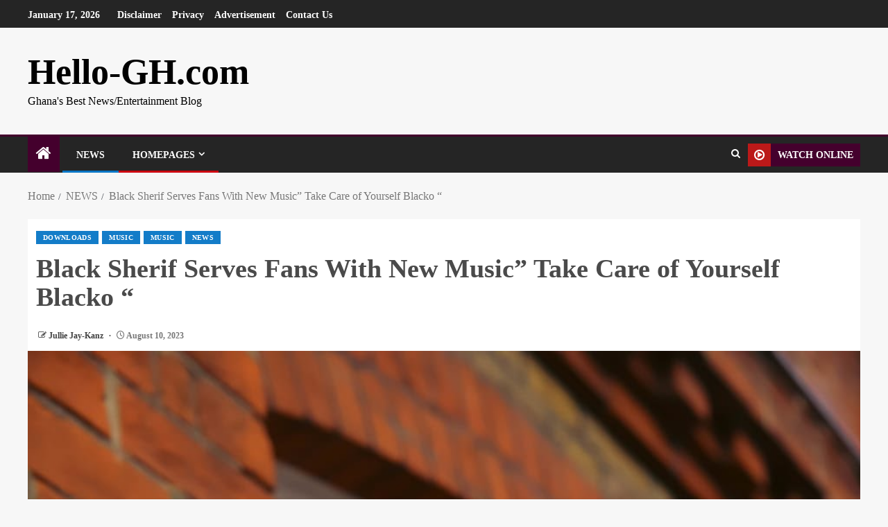

--- FILE ---
content_type: text/html; charset=UTF-8
request_url: https://hello-gh.com/black-sherif-serves-fans-with-new-music-take-care-of-yourself-blacko/
body_size: 23604
content:
<!doctype html><html dir="ltr" lang="en-US" prefix="og: https://ogp.me/ns#"><head><script data-no-optimize="1">var litespeed_docref=sessionStorage.getItem("litespeed_docref");litespeed_docref&&(Object.defineProperty(document,"referrer",{get:function(){return litespeed_docref}}),sessionStorage.removeItem("litespeed_docref"));</script> <meta charset="UTF-8"><link data-optimized="2" rel="stylesheet" href="https://hello-gh.com/wp-content/litespeed/css/a709b4dd07ed037801484676e5ae6683.css?ver=3f5cd" /><meta name="viewport" content="width=device-width, initial-scale=1"><link rel="profile" href="http://gmpg.org/xfn/11"><title>Black Sherif Serves Fans With New Music” Take Care of Yourself Blacko “ |</title><style>img:is([sizes="auto" i], [sizes^="auto," i]) { contain-intrinsic-size: 3000px 1500px }</style><meta name="description" content="Take Care of yourself Blacko : The Ghanaian superstar unlocks a new chapter Yaya KK and Simmer Down. The double Release titled Take Care of Yourself Blacko" /><meta name="robots" content="max-image-preview:large" /><meta name="author" content="Jullie Jay-Kanz"/><meta name="google-site-verification" content="google-site-verification=1jivom45GGH1ovsXLo6QDhwVz4QO22BSzIeB1zvx4GI" /><link rel="canonical" href="https://hello-gh.com/black-sherif-serves-fans-with-new-music-take-care-of-yourself-blacko/" /><meta name="generator" content="All in One SEO (AIOSEO) 4.8.3.2" /><meta property="og:locale" content="en_US" /><meta property="og:site_name" content="Hello-GH.com | Ghana&#039;s Best News/Entertainment Blog" /><meta property="og:type" content="article" /><meta property="og:title" content="Black Sherif Serves Fans With New Music” Take Care of Yourself Blacko “ |" /><meta property="og:description" content="Take Care of yourself Blacko : The Ghanaian superstar unlocks a new chapter Yaya KK and Simmer Down. The double Release titled Take Care of Yourself Blacko" /><meta property="og:url" content="https://hello-gh.com/black-sherif-serves-fans-with-new-music-take-care-of-yourself-blacko/" /><meta property="og:image" content="https://hello-gh.com/wp-content/uploads/2023/08/black-sherif-is-the-message-4.jpg" /><meta property="og:image:secure_url" content="https://hello-gh.com/wp-content/uploads/2023/08/black-sherif-is-the-message-4.jpg" /><meta property="og:image:width" content="960" /><meta property="og:image:height" content="1440" /><meta property="article:published_time" content="2023-08-10T09:35:16+00:00" /><meta property="article:modified_time" content="2023-08-10T09:36:06+00:00" /><meta property="article:publisher" content="https://web.facebook.com/akuakunkuma/" /><meta name="twitter:card" content="summary_large_image" /><meta name="twitter:site" content="@julliejaykanz" /><meta name="twitter:title" content="Black Sherif Serves Fans With New Music” Take Care of Yourself Blacko “ |" /><meta name="twitter:description" content="Take Care of yourself Blacko : The Ghanaian superstar unlocks a new chapter Yaya KK and Simmer Down. The double Release titled Take Care of Yourself Blacko" /><meta name="twitter:creator" content="@julliejaykanz" /><meta name="twitter:image" content="https://hello-gh.com/wp-content/uploads/2023/08/black-sherif-is-the-message-4.jpg" /> <script type="application/ld+json" class="aioseo-schema">{"@context":"https:\/\/schema.org","@graph":[{"@type":"Article","@id":"https:\/\/hello-gh.com\/black-sherif-serves-fans-with-new-music-take-care-of-yourself-blacko\/#article","name":"Black Sherif Serves Fans With New Music\u201d Take Care of Yourself Blacko \u201c |","headline":"Black Sherif Serves Fans With New Music&#8221; Take Care of Yourself Blacko &#8220;","author":{"@id":"https:\/\/hello-gh.com\/author\/julliejaykanz\/#author"},"publisher":{"@id":"https:\/\/hello-gh.com\/#organization"},"image":{"@type":"ImageObject","url":"https:\/\/hello-gh.com\/wp-content\/uploads\/2023\/08\/black-sherif-is-the-message-4.jpg","width":960,"height":1440},"datePublished":"2023-08-10T09:35:16+00:00","dateModified":"2023-08-10T09:36:06+00:00","inLanguage":"en-US","mainEntityOfPage":{"@id":"https:\/\/hello-gh.com\/black-sherif-serves-fans-with-new-music-take-care-of-yourself-blacko\/#webpage"},"isPartOf":{"@id":"https:\/\/hello-gh.com\/black-sherif-serves-fans-with-new-music-take-care-of-yourself-blacko\/#webpage"},"articleSection":"DOWNLOADS, Music, MUSIC, NEWS, Black sherif, Black sherif new songs, Blacko, Simmer Down, Take care of yourself Blacko, Yaya Kk"},{"@type":"BreadcrumbList","@id":"https:\/\/hello-gh.com\/black-sherif-serves-fans-with-new-music-take-care-of-yourself-blacko\/#breadcrumblist","itemListElement":[{"@type":"ListItem","@id":"https:\/\/hello-gh.com#listItem","position":1,"name":"Home","item":"https:\/\/hello-gh.com","nextItem":{"@type":"ListItem","@id":"https:\/\/hello-gh.com\/category\/celebrity-profile\/#listItem","name":"CELEBRITY PROFILE"}},{"@type":"ListItem","@id":"https:\/\/hello-gh.com\/category\/celebrity-profile\/#listItem","position":2,"name":"CELEBRITY PROFILE","item":"https:\/\/hello-gh.com\/category\/celebrity-profile\/","nextItem":{"@type":"ListItem","@id":"https:\/\/hello-gh.com\/category\/celebrity-profile\/music-celebrity-profile\/#listItem","name":"MUSIC"},"previousItem":{"@type":"ListItem","@id":"https:\/\/hello-gh.com#listItem","name":"Home"}},{"@type":"ListItem","@id":"https:\/\/hello-gh.com\/category\/celebrity-profile\/music-celebrity-profile\/#listItem","position":3,"name":"MUSIC","item":"https:\/\/hello-gh.com\/category\/celebrity-profile\/music-celebrity-profile\/","nextItem":{"@type":"ListItem","@id":"https:\/\/hello-gh.com\/black-sherif-serves-fans-with-new-music-take-care-of-yourself-blacko\/#listItem","name":"Black Sherif Serves Fans With New Music&#8221; Take Care of Yourself Blacko &#8220;"},"previousItem":{"@type":"ListItem","@id":"https:\/\/hello-gh.com\/category\/celebrity-profile\/#listItem","name":"CELEBRITY PROFILE"}},{"@type":"ListItem","@id":"https:\/\/hello-gh.com\/black-sherif-serves-fans-with-new-music-take-care-of-yourself-blacko\/#listItem","position":4,"name":"Black Sherif Serves Fans With New Music&#8221; Take Care of Yourself Blacko &#8220;","previousItem":{"@type":"ListItem","@id":"https:\/\/hello-gh.com\/category\/celebrity-profile\/music-celebrity-profile\/#listItem","name":"MUSIC"}}]},{"@type":"Organization","@id":"https:\/\/hello-gh.com\/#organization","name":"Hello-GH.com","description":"Ghana's Best News\/Entertainment Blog","url":"https:\/\/hello-gh.com\/","logo":{"@type":"ImageObject","url":"https:\/\/hello-gh.com\/wp-content\/uploads\/2018\/09\/cropped-HELLOGH.jpg","@id":"https:\/\/hello-gh.com\/black-sherif-serves-fans-with-new-music-take-care-of-yourself-blacko\/#organizationLogo","width":512,"height":512,"caption":"Hellogh"},"image":{"@id":"https:\/\/hello-gh.com\/black-sherif-serves-fans-with-new-music-take-care-of-yourself-blacko\/#organizationLogo"},"sameAs":["https:\/\/web.facebook.com\/akuakunkuma\/","https:\/\/twitter.com\/julliejaykanz\/","https:\/\/instagram.com\/julliejaykanz_\/","https:\/\/www.youtube.com\/@helloghtv\/videos"]},{"@type":"Person","@id":"https:\/\/hello-gh.com\/author\/julliejaykanz\/#author","url":"https:\/\/hello-gh.com\/author\/julliejaykanz\/","name":"Jullie Jay-Kanz"},{"@type":"WebPage","@id":"https:\/\/hello-gh.com\/black-sherif-serves-fans-with-new-music-take-care-of-yourself-blacko\/#webpage","url":"https:\/\/hello-gh.com\/black-sherif-serves-fans-with-new-music-take-care-of-yourself-blacko\/","name":"Black Sherif Serves Fans With New Music\u201d Take Care of Yourself Blacko \u201c |","description":"Take Care of yourself Blacko : The Ghanaian superstar unlocks a new chapter Yaya KK and Simmer Down. The double Release titled Take Care of Yourself Blacko","inLanguage":"en-US","isPartOf":{"@id":"https:\/\/hello-gh.com\/#website"},"breadcrumb":{"@id":"https:\/\/hello-gh.com\/black-sherif-serves-fans-with-new-music-take-care-of-yourself-blacko\/#breadcrumblist"},"author":{"@id":"https:\/\/hello-gh.com\/author\/julliejaykanz\/#author"},"creator":{"@id":"https:\/\/hello-gh.com\/author\/julliejaykanz\/#author"},"image":{"@type":"ImageObject","url":"https:\/\/hello-gh.com\/wp-content\/uploads\/2023\/08\/black-sherif-is-the-message-4.jpg","@id":"https:\/\/hello-gh.com\/black-sherif-serves-fans-with-new-music-take-care-of-yourself-blacko\/#mainImage","width":960,"height":1440},"primaryImageOfPage":{"@id":"https:\/\/hello-gh.com\/black-sherif-serves-fans-with-new-music-take-care-of-yourself-blacko\/#mainImage"},"datePublished":"2023-08-10T09:35:16+00:00","dateModified":"2023-08-10T09:36:06+00:00"},{"@type":"WebSite","@id":"https:\/\/hello-gh.com\/#website","url":"https:\/\/hello-gh.com\/","name":"Hello-GH.com","alternateName":"Hello GH","description":"Ghana's Best News\/Entertainment Blog","inLanguage":"en-US","publisher":{"@id":"https:\/\/hello-gh.com\/#organization"}}]}</script> <link rel='dns-prefetch' href='//www.googletagmanager.com' /><link rel='dns-prefetch' href='//fonts.googleapis.com' /><link href='https://sp-ao.shortpixel.ai' rel='preconnect' /><link rel="alternate" type="application/rss+xml" title="Hello-GH.com &raquo; Feed" href="https://hello-gh.com/feed/" /> <script id="wpp-js" type="litespeed/javascript" data-src="https://hello-gh.com/wp-content/plugins/wordpress-popular-posts/assets/js/wpp.min.js?ver=7.3.3" data-sampling="0" data-sampling-rate="100" data-api-url="https://hello-gh.com/wp-json/wordpress-popular-posts" data-post-id="16127" data-token="ad6423acc1" data-lang="0" data-debug="0"></script>  <script src="//www.googletagmanager.com/gtag/js?id=G-SQRZ6F1W7Y"  data-cfasync="false" data-wpfc-render="false" type="text/javascript" async></script> <script data-cfasync="false" data-wpfc-render="false" type="text/javascript">var mi_version = '9.6.0';
				var mi_track_user = true;
				var mi_no_track_reason = '';
								var MonsterInsightsDefaultLocations = {"page_location":"https:\/\/hello-gh.com\/black-sherif-serves-fans-with-new-music-take-care-of-yourself-blacko\/"};
								if ( typeof MonsterInsightsPrivacyGuardFilter === 'function' ) {
					var MonsterInsightsLocations = (typeof MonsterInsightsExcludeQuery === 'object') ? MonsterInsightsPrivacyGuardFilter( MonsterInsightsExcludeQuery ) : MonsterInsightsPrivacyGuardFilter( MonsterInsightsDefaultLocations );
				} else {
					var MonsterInsightsLocations = (typeof MonsterInsightsExcludeQuery === 'object') ? MonsterInsightsExcludeQuery : MonsterInsightsDefaultLocations;
				}

								var disableStrs = [
										'ga-disable-G-SQRZ6F1W7Y',
									];

				/* Function to detect opted out users */
				function __gtagTrackerIsOptedOut() {
					for (var index = 0; index < disableStrs.length; index++) {
						if (document.cookie.indexOf(disableStrs[index] + '=true') > -1) {
							return true;
						}
					}

					return false;
				}

				/* Disable tracking if the opt-out cookie exists. */
				if (__gtagTrackerIsOptedOut()) {
					for (var index = 0; index < disableStrs.length; index++) {
						window[disableStrs[index]] = true;
					}
				}

				/* Opt-out function */
				function __gtagTrackerOptout() {
					for (var index = 0; index < disableStrs.length; index++) {
						document.cookie = disableStrs[index] + '=true; expires=Thu, 31 Dec 2099 23:59:59 UTC; path=/';
						window[disableStrs[index]] = true;
					}
				}

				if ('undefined' === typeof gaOptout) {
					function gaOptout() {
						__gtagTrackerOptout();
					}
				}
								window.dataLayer = window.dataLayer || [];

				window.MonsterInsightsDualTracker = {
					helpers: {},
					trackers: {},
				};
				if (mi_track_user) {
					function __gtagDataLayer() {
						dataLayer.push(arguments);
					}

					function __gtagTracker(type, name, parameters) {
						if (!parameters) {
							parameters = {};
						}

						if (parameters.send_to) {
							__gtagDataLayer.apply(null, arguments);
							return;
						}

						if (type === 'event') {
														parameters.send_to = monsterinsights_frontend.v4_id;
							var hookName = name;
							if (typeof parameters['event_category'] !== 'undefined') {
								hookName = parameters['event_category'] + ':' + name;
							}

							if (typeof MonsterInsightsDualTracker.trackers[hookName] !== 'undefined') {
								MonsterInsightsDualTracker.trackers[hookName](parameters);
							} else {
								__gtagDataLayer('event', name, parameters);
							}
							
						} else {
							__gtagDataLayer.apply(null, arguments);
						}
					}

					__gtagTracker('js', new Date());
					__gtagTracker('set', {
						'developer_id.dZGIzZG': true,
											});
					if ( MonsterInsightsLocations.page_location ) {
						__gtagTracker('set', MonsterInsightsLocations);
					}
										__gtagTracker('config', 'G-SQRZ6F1W7Y', {"forceSSL":"true","link_attribution":"true"} );
															window.gtag = __gtagTracker;										(function () {
						/* https://developers.google.com/analytics/devguides/collection/analyticsjs/ */
						/* ga and __gaTracker compatibility shim. */
						var noopfn = function () {
							return null;
						};
						var newtracker = function () {
							return new Tracker();
						};
						var Tracker = function () {
							return null;
						};
						var p = Tracker.prototype;
						p.get = noopfn;
						p.set = noopfn;
						p.send = function () {
							var args = Array.prototype.slice.call(arguments);
							args.unshift('send');
							__gaTracker.apply(null, args);
						};
						var __gaTracker = function () {
							var len = arguments.length;
							if (len === 0) {
								return;
							}
							var f = arguments[len - 1];
							if (typeof f !== 'object' || f === null || typeof f.hitCallback !== 'function') {
								if ('send' === arguments[0]) {
									var hitConverted, hitObject = false, action;
									if ('event' === arguments[1]) {
										if ('undefined' !== typeof arguments[3]) {
											hitObject = {
												'eventAction': arguments[3],
												'eventCategory': arguments[2],
												'eventLabel': arguments[4],
												'value': arguments[5] ? arguments[5] : 1,
											}
										}
									}
									if ('pageview' === arguments[1]) {
										if ('undefined' !== typeof arguments[2]) {
											hitObject = {
												'eventAction': 'page_view',
												'page_path': arguments[2],
											}
										}
									}
									if (typeof arguments[2] === 'object') {
										hitObject = arguments[2];
									}
									if (typeof arguments[5] === 'object') {
										Object.assign(hitObject, arguments[5]);
									}
									if ('undefined' !== typeof arguments[1].hitType) {
										hitObject = arguments[1];
										if ('pageview' === hitObject.hitType) {
											hitObject.eventAction = 'page_view';
										}
									}
									if (hitObject) {
										action = 'timing' === arguments[1].hitType ? 'timing_complete' : hitObject.eventAction;
										hitConverted = mapArgs(hitObject);
										__gtagTracker('event', action, hitConverted);
									}
								}
								return;
							}

							function mapArgs(args) {
								var arg, hit = {};
								var gaMap = {
									'eventCategory': 'event_category',
									'eventAction': 'event_action',
									'eventLabel': 'event_label',
									'eventValue': 'event_value',
									'nonInteraction': 'non_interaction',
									'timingCategory': 'event_category',
									'timingVar': 'name',
									'timingValue': 'value',
									'timingLabel': 'event_label',
									'page': 'page_path',
									'location': 'page_location',
									'title': 'page_title',
									'referrer' : 'page_referrer',
								};
								for (arg in args) {
																		if (!(!args.hasOwnProperty(arg) || !gaMap.hasOwnProperty(arg))) {
										hit[gaMap[arg]] = args[arg];
									} else {
										hit[arg] = args[arg];
									}
								}
								return hit;
							}

							try {
								f.hitCallback();
							} catch (ex) {
							}
						};
						__gaTracker.create = newtracker;
						__gaTracker.getByName = newtracker;
						__gaTracker.getAll = function () {
							return [];
						};
						__gaTracker.remove = noopfn;
						__gaTracker.loaded = true;
						window['__gaTracker'] = __gaTracker;
					})();
									} else {
										console.log("");
					(function () {
						function __gtagTracker() {
							return null;
						}

						window['__gtagTracker'] = __gtagTracker;
						window['gtag'] = __gtagTracker;
					})();
									}</script> <style id='wp-block-library-theme-inline-css' type='text/css'>.wp-block-audio :where(figcaption){color:#555;font-size:13px;text-align:center}.is-dark-theme .wp-block-audio :where(figcaption){color:#ffffffa6}.wp-block-audio{margin:0 0 1em}.wp-block-code{border:1px solid #ccc;border-radius:4px;font-family:Menlo,Consolas,monaco,monospace;padding:.8em 1em}.wp-block-embed :where(figcaption){color:#555;font-size:13px;text-align:center}.is-dark-theme .wp-block-embed :where(figcaption){color:#ffffffa6}.wp-block-embed{margin:0 0 1em}.blocks-gallery-caption{color:#555;font-size:13px;text-align:center}.is-dark-theme .blocks-gallery-caption{color:#ffffffa6}:root :where(.wp-block-image figcaption){color:#555;font-size:13px;text-align:center}.is-dark-theme :root :where(.wp-block-image figcaption){color:#ffffffa6}.wp-block-image{margin:0 0 1em}.wp-block-pullquote{border-bottom:4px solid;border-top:4px solid;color:currentColor;margin-bottom:1.75em}.wp-block-pullquote cite,.wp-block-pullquote footer,.wp-block-pullquote__citation{color:currentColor;font-size:.8125em;font-style:normal;text-transform:uppercase}.wp-block-quote{border-left:.25em solid;margin:0 0 1.75em;padding-left:1em}.wp-block-quote cite,.wp-block-quote footer{color:currentColor;font-size:.8125em;font-style:normal;position:relative}.wp-block-quote:where(.has-text-align-right){border-left:none;border-right:.25em solid;padding-left:0;padding-right:1em}.wp-block-quote:where(.has-text-align-center){border:none;padding-left:0}.wp-block-quote.is-large,.wp-block-quote.is-style-large,.wp-block-quote:where(.is-style-plain){border:none}.wp-block-search .wp-block-search__label{font-weight:700}.wp-block-search__button{border:1px solid #ccc;padding:.375em .625em}:where(.wp-block-group.has-background){padding:1.25em 2.375em}.wp-block-separator.has-css-opacity{opacity:.4}.wp-block-separator{border:none;border-bottom:2px solid;margin-left:auto;margin-right:auto}.wp-block-separator.has-alpha-channel-opacity{opacity:1}.wp-block-separator:not(.is-style-wide):not(.is-style-dots){width:100px}.wp-block-separator.has-background:not(.is-style-dots){border-bottom:none;height:1px}.wp-block-separator.has-background:not(.is-style-wide):not(.is-style-dots){height:2px}.wp-block-table{margin:0 0 1em}.wp-block-table td,.wp-block-table th{word-break:normal}.wp-block-table :where(figcaption){color:#555;font-size:13px;text-align:center}.is-dark-theme .wp-block-table :where(figcaption){color:#ffffffa6}.wp-block-video :where(figcaption){color:#555;font-size:13px;text-align:center}.is-dark-theme .wp-block-video :where(figcaption){color:#ffffffa6}.wp-block-video{margin:0 0 1em}:root :where(.wp-block-template-part.has-background){margin-bottom:0;margin-top:0;padding:1.25em 2.375em}</style><style id='global-styles-inline-css' type='text/css'>:root{--wp--preset--aspect-ratio--square: 1;--wp--preset--aspect-ratio--4-3: 4/3;--wp--preset--aspect-ratio--3-4: 3/4;--wp--preset--aspect-ratio--3-2: 3/2;--wp--preset--aspect-ratio--2-3: 2/3;--wp--preset--aspect-ratio--16-9: 16/9;--wp--preset--aspect-ratio--9-16: 9/16;--wp--preset--color--black: #000000;--wp--preset--color--cyan-bluish-gray: #abb8c3;--wp--preset--color--white: #ffffff;--wp--preset--color--pale-pink: #f78da7;--wp--preset--color--vivid-red: #cf2e2e;--wp--preset--color--luminous-vivid-orange: #ff6900;--wp--preset--color--luminous-vivid-amber: #fcb900;--wp--preset--color--light-green-cyan: #7bdcb5;--wp--preset--color--vivid-green-cyan: #00d084;--wp--preset--color--pale-cyan-blue: #8ed1fc;--wp--preset--color--vivid-cyan-blue: #0693e3;--wp--preset--color--vivid-purple: #9b51e0;--wp--preset--gradient--vivid-cyan-blue-to-vivid-purple: linear-gradient(135deg,rgba(6,147,227,1) 0%,rgb(155,81,224) 100%);--wp--preset--gradient--light-green-cyan-to-vivid-green-cyan: linear-gradient(135deg,rgb(122,220,180) 0%,rgb(0,208,130) 100%);--wp--preset--gradient--luminous-vivid-amber-to-luminous-vivid-orange: linear-gradient(135deg,rgba(252,185,0,1) 0%,rgba(255,105,0,1) 100%);--wp--preset--gradient--luminous-vivid-orange-to-vivid-red: linear-gradient(135deg,rgba(255,105,0,1) 0%,rgb(207,46,46) 100%);--wp--preset--gradient--very-light-gray-to-cyan-bluish-gray: linear-gradient(135deg,rgb(238,238,238) 0%,rgb(169,184,195) 100%);--wp--preset--gradient--cool-to-warm-spectrum: linear-gradient(135deg,rgb(74,234,220) 0%,rgb(151,120,209) 20%,rgb(207,42,186) 40%,rgb(238,44,130) 60%,rgb(251,105,98) 80%,rgb(254,248,76) 100%);--wp--preset--gradient--blush-light-purple: linear-gradient(135deg,rgb(255,206,236) 0%,rgb(152,150,240) 100%);--wp--preset--gradient--blush-bordeaux: linear-gradient(135deg,rgb(254,205,165) 0%,rgb(254,45,45) 50%,rgb(107,0,62) 100%);--wp--preset--gradient--luminous-dusk: linear-gradient(135deg,rgb(255,203,112) 0%,rgb(199,81,192) 50%,rgb(65,88,208) 100%);--wp--preset--gradient--pale-ocean: linear-gradient(135deg,rgb(255,245,203) 0%,rgb(182,227,212) 50%,rgb(51,167,181) 100%);--wp--preset--gradient--electric-grass: linear-gradient(135deg,rgb(202,248,128) 0%,rgb(113,206,126) 100%);--wp--preset--gradient--midnight: linear-gradient(135deg,rgb(2,3,129) 0%,rgb(40,116,252) 100%);--wp--preset--font-size--small: 13px;--wp--preset--font-size--medium: 20px;--wp--preset--font-size--large: 36px;--wp--preset--font-size--x-large: 42px;--wp--preset--spacing--20: 0.44rem;--wp--preset--spacing--30: 0.67rem;--wp--preset--spacing--40: 1rem;--wp--preset--spacing--50: 1.5rem;--wp--preset--spacing--60: 2.25rem;--wp--preset--spacing--70: 3.38rem;--wp--preset--spacing--80: 5.06rem;--wp--preset--shadow--natural: 6px 6px 9px rgba(0, 0, 0, 0.2);--wp--preset--shadow--deep: 12px 12px 50px rgba(0, 0, 0, 0.4);--wp--preset--shadow--sharp: 6px 6px 0px rgba(0, 0, 0, 0.2);--wp--preset--shadow--outlined: 6px 6px 0px -3px rgba(255, 255, 255, 1), 6px 6px rgba(0, 0, 0, 1);--wp--preset--shadow--crisp: 6px 6px 0px rgba(0, 0, 0, 1);}:root { --wp--style--global--content-size: 740px;--wp--style--global--wide-size: 1250px; }:where(body) { margin: 0; }.wp-site-blocks > .alignleft { float: left; margin-right: 2em; }.wp-site-blocks > .alignright { float: right; margin-left: 2em; }.wp-site-blocks > .aligncenter { justify-content: center; margin-left: auto; margin-right: auto; }:where(.wp-site-blocks) > * { margin-block-start: 24px; margin-block-end: 0; }:where(.wp-site-blocks) > :first-child { margin-block-start: 0; }:where(.wp-site-blocks) > :last-child { margin-block-end: 0; }:root { --wp--style--block-gap: 24px; }:root :where(.is-layout-flow) > :first-child{margin-block-start: 0;}:root :where(.is-layout-flow) > :last-child{margin-block-end: 0;}:root :where(.is-layout-flow) > *{margin-block-start: 24px;margin-block-end: 0;}:root :where(.is-layout-constrained) > :first-child{margin-block-start: 0;}:root :where(.is-layout-constrained) > :last-child{margin-block-end: 0;}:root :where(.is-layout-constrained) > *{margin-block-start: 24px;margin-block-end: 0;}:root :where(.is-layout-flex){gap: 24px;}:root :where(.is-layout-grid){gap: 24px;}.is-layout-flow > .alignleft{float: left;margin-inline-start: 0;margin-inline-end: 2em;}.is-layout-flow > .alignright{float: right;margin-inline-start: 2em;margin-inline-end: 0;}.is-layout-flow > .aligncenter{margin-left: auto !important;margin-right: auto !important;}.is-layout-constrained > .alignleft{float: left;margin-inline-start: 0;margin-inline-end: 2em;}.is-layout-constrained > .alignright{float: right;margin-inline-start: 2em;margin-inline-end: 0;}.is-layout-constrained > .aligncenter{margin-left: auto !important;margin-right: auto !important;}.is-layout-constrained > :where(:not(.alignleft):not(.alignright):not(.alignfull)){max-width: var(--wp--style--global--content-size);margin-left: auto !important;margin-right: auto !important;}.is-layout-constrained > .alignwide{max-width: var(--wp--style--global--wide-size);}body .is-layout-flex{display: flex;}.is-layout-flex{flex-wrap: wrap;align-items: center;}.is-layout-flex > :is(*, div){margin: 0;}body .is-layout-grid{display: grid;}.is-layout-grid > :is(*, div){margin: 0;}body{padding-top: 0px;padding-right: 0px;padding-bottom: 0px;padding-left: 0px;}a:where(:not(.wp-element-button)){text-decoration: none;}:root :where(.wp-element-button, .wp-block-button__link){background-color: #32373c;border-width: 0;color: #fff;font-family: inherit;font-size: inherit;line-height: inherit;padding: calc(0.667em + 2px) calc(1.333em + 2px);text-decoration: none;}.has-black-color{color: var(--wp--preset--color--black) !important;}.has-cyan-bluish-gray-color{color: var(--wp--preset--color--cyan-bluish-gray) !important;}.has-white-color{color: var(--wp--preset--color--white) !important;}.has-pale-pink-color{color: var(--wp--preset--color--pale-pink) !important;}.has-vivid-red-color{color: var(--wp--preset--color--vivid-red) !important;}.has-luminous-vivid-orange-color{color: var(--wp--preset--color--luminous-vivid-orange) !important;}.has-luminous-vivid-amber-color{color: var(--wp--preset--color--luminous-vivid-amber) !important;}.has-light-green-cyan-color{color: var(--wp--preset--color--light-green-cyan) !important;}.has-vivid-green-cyan-color{color: var(--wp--preset--color--vivid-green-cyan) !important;}.has-pale-cyan-blue-color{color: var(--wp--preset--color--pale-cyan-blue) !important;}.has-vivid-cyan-blue-color{color: var(--wp--preset--color--vivid-cyan-blue) !important;}.has-vivid-purple-color{color: var(--wp--preset--color--vivid-purple) !important;}.has-black-background-color{background-color: var(--wp--preset--color--black) !important;}.has-cyan-bluish-gray-background-color{background-color: var(--wp--preset--color--cyan-bluish-gray) !important;}.has-white-background-color{background-color: var(--wp--preset--color--white) !important;}.has-pale-pink-background-color{background-color: var(--wp--preset--color--pale-pink) !important;}.has-vivid-red-background-color{background-color: var(--wp--preset--color--vivid-red) !important;}.has-luminous-vivid-orange-background-color{background-color: var(--wp--preset--color--luminous-vivid-orange) !important;}.has-luminous-vivid-amber-background-color{background-color: var(--wp--preset--color--luminous-vivid-amber) !important;}.has-light-green-cyan-background-color{background-color: var(--wp--preset--color--light-green-cyan) !important;}.has-vivid-green-cyan-background-color{background-color: var(--wp--preset--color--vivid-green-cyan) !important;}.has-pale-cyan-blue-background-color{background-color: var(--wp--preset--color--pale-cyan-blue) !important;}.has-vivid-cyan-blue-background-color{background-color: var(--wp--preset--color--vivid-cyan-blue) !important;}.has-vivid-purple-background-color{background-color: var(--wp--preset--color--vivid-purple) !important;}.has-black-border-color{border-color: var(--wp--preset--color--black) !important;}.has-cyan-bluish-gray-border-color{border-color: var(--wp--preset--color--cyan-bluish-gray) !important;}.has-white-border-color{border-color: var(--wp--preset--color--white) !important;}.has-pale-pink-border-color{border-color: var(--wp--preset--color--pale-pink) !important;}.has-vivid-red-border-color{border-color: var(--wp--preset--color--vivid-red) !important;}.has-luminous-vivid-orange-border-color{border-color: var(--wp--preset--color--luminous-vivid-orange) !important;}.has-luminous-vivid-amber-border-color{border-color: var(--wp--preset--color--luminous-vivid-amber) !important;}.has-light-green-cyan-border-color{border-color: var(--wp--preset--color--light-green-cyan) !important;}.has-vivid-green-cyan-border-color{border-color: var(--wp--preset--color--vivid-green-cyan) !important;}.has-pale-cyan-blue-border-color{border-color: var(--wp--preset--color--pale-cyan-blue) !important;}.has-vivid-cyan-blue-border-color{border-color: var(--wp--preset--color--vivid-cyan-blue) !important;}.has-vivid-purple-border-color{border-color: var(--wp--preset--color--vivid-purple) !important;}.has-vivid-cyan-blue-to-vivid-purple-gradient-background{background: var(--wp--preset--gradient--vivid-cyan-blue-to-vivid-purple) !important;}.has-light-green-cyan-to-vivid-green-cyan-gradient-background{background: var(--wp--preset--gradient--light-green-cyan-to-vivid-green-cyan) !important;}.has-luminous-vivid-amber-to-luminous-vivid-orange-gradient-background{background: var(--wp--preset--gradient--luminous-vivid-amber-to-luminous-vivid-orange) !important;}.has-luminous-vivid-orange-to-vivid-red-gradient-background{background: var(--wp--preset--gradient--luminous-vivid-orange-to-vivid-red) !important;}.has-very-light-gray-to-cyan-bluish-gray-gradient-background{background: var(--wp--preset--gradient--very-light-gray-to-cyan-bluish-gray) !important;}.has-cool-to-warm-spectrum-gradient-background{background: var(--wp--preset--gradient--cool-to-warm-spectrum) !important;}.has-blush-light-purple-gradient-background{background: var(--wp--preset--gradient--blush-light-purple) !important;}.has-blush-bordeaux-gradient-background{background: var(--wp--preset--gradient--blush-bordeaux) !important;}.has-luminous-dusk-gradient-background{background: var(--wp--preset--gradient--luminous-dusk) !important;}.has-pale-ocean-gradient-background{background: var(--wp--preset--gradient--pale-ocean) !important;}.has-electric-grass-gradient-background{background: var(--wp--preset--gradient--electric-grass) !important;}.has-midnight-gradient-background{background: var(--wp--preset--gradient--midnight) !important;}.has-small-font-size{font-size: var(--wp--preset--font-size--small) !important;}.has-medium-font-size{font-size: var(--wp--preset--font-size--medium) !important;}.has-large-font-size{font-size: var(--wp--preset--font-size--large) !important;}.has-x-large-font-size{font-size: var(--wp--preset--font-size--x-large) !important;}
:root :where(.wp-block-pullquote){font-size: 1.5em;line-height: 1.6;}</style><style id='enternews-style-inline-css' type='text/css'>body,
            button,
            input,
            select,
            optgroup,
            textarea,
            p,
            .min-read,
            .enternews-widget.widget ul.cat-links li a
            {
            font-family: Lato;
            }
        
                    .enternews-widget.widget ul.nav-tabs li a,
            .nav-tabs>li,
            .main-navigation ul li a,
            body .post-excerpt,
            .sidebar-area .social-widget-menu ul li a .screen-reader-text,
            .site-title, h1, h2, h3, h4, h5, h6 {
            font-family: Poppins;
            }
        
                    .enternews-widget.widget .widget-title + ul li a,
            h4.af-author-display-name,
            .exclusive-posts .marquee a .circle-title-texts h4,
            .read-title h4 {
            font-family: Roboto;
            }

        

                    #af-preloader{
            background-color: #f5f2ee            }
        
        
            body.aft-default-mode .aft-widget-background-secondary-background.widget.enternews_youtube_video_slider_widget .widget-block .af-widget-body,
            body .post-excerpt::before,
            .enternews-widget .woocommerce-product-search button[type="submit"],
            body .enternews_author_info_widget.aft-widget-background-secondary-background.widget .widget-block,
            body .aft-widget-background-secondary-background.widget .widget-block .read-single,
            .secondary-sidebar-background #secondary,
            body .enternews_tabbed_posts_widget .nav-tabs > li > a.active,
            body .enternews_tabbed_posts_widget .nav-tabs > li > a.active:hover,
            body.aft-default-mode .enternews_posts_slider_widget.aft-widget-background-secondary-background .widget-block,
            body.aft-dark-mode .enternews_posts_slider_widget.aft-widget-background-secondary-background .widget-block,

            .aft-widget-background-secondary-background .social-widget-menu ul li a,
            .aft-widget-background-secondary-background .social-widget-menu ul li a[href*="facebook.com"],
            .aft-widget-background-secondary-background .social-widget-menu ul li a[href*="dribble.com"],
            .aft-widget-background-secondary-background .social-widget-menu ul li a[href*="vk.com"],
            .aft-widget-background-secondary-background .social-widget-menu ul li a[href*="x.com"],
            .aft-widget-background-secondary-background .social-widget-menu ul li a[href*="twitter.com"],
            .aft-widget-background-secondary-background .social-widget-menu ul li a[href*="linkedin.com"],
            .aft-widget-background-secondary-background .social-widget-menu ul li a[href*="instagram.com"],
            .aft-widget-background-secondary-background .social-widget-menu ul li a[href*="youtube.com"],
            .aft-widget-background-secondary-background .social-widget-menu ul li a[href*="vimeo.com"],
            .aft-widget-background-secondary-background .social-widget-menu ul li a[href*="pinterest.com"],
            .aft-widget-background-secondary-background .social-widget-menu ul li a[href*="tumblr.com"],
            .aft-widget-background-secondary-background .social-widget-menu ul li a[href*="wordpress.org"],
            .aft-widget-background-secondary-background .social-widget-menu ul li a[href*="whatsapp.com"],
            .aft-widget-background-secondary-background .social-widget-menu ul li a[href*="reddit.com"],
            .aft-widget-background-secondary-background .social-widget-menu ul li a[href*="t.me"],
            .aft-widget-background-secondary-background .social-widget-menu ul li a[href*="ok.ru"],
            .aft-widget-background-secondary-background .social-widget-menu ul li a[href*="wechat.com"],
            .aft-widget-background-secondary-background .social-widget-menu ul li a[href*="weibo.com"],
            .aft-widget-background-secondary-background .social-widget-menu ul li a[href*="github.com"],

            body.aft-dark-mode .is-style-fill a.wp-block-button__link:not(.has-text-color),
            body.aft-default-mode .is-style-fill a.wp-block-button__link:not(.has-text-color),

            body.aft-default-mode .aft-main-banner-section .af-banner-carousel-1.secondary-background,
            body.aft-dark-mode .aft-main-banner-section .af-banner-carousel-1.secondary-background,

            body.aft-default-mode .aft-main-banner-section .af-editors-pick .secondary-background .af-sec-post .read-single,
            body.aft-dark-mode .aft-main-banner-section .af-editors-pick .secondary-background .af-sec-post .read-single,

            body.aft-default-mode .aft-main-banner-section .af-trending-news-part .trending-posts.secondary-background .read-single,
            body.aft-dark-mode .aft-main-banner-section .af-trending-news-part .trending-posts.secondary-background .read-single,

            body.aft-dark-mode.alternative-sidebar-background #secondary .widget-title .header-after::before,
            body.aft-default-mode .wp-block-group .wp-block-comments-title::before,
            body.aft-default-mode .wp-block-group .wp-block-heading::before,
            body.aft-default-mode .wp-block-search__label::before,
            body .widget-title .header-after:before,
            body .widget-title .category-color-1.header-after::before,
            body .header-style1 .header-right-part .popular-tag-custom-link > div.custom-menu-link a > span,
            body .aft-home-icon,
            body.aft-dark-mode input[type="submit"],
            body .entry-header-details .af-post-format i:after,
            body.aft-default-mode .enternews-pagination .nav-links .page-numbers.current,
            body #scroll-up,
            .wp-block-search__button,
            body.aft-dark-mode button,
            body.aft-dark-mode input[type="button"],
            body.aft-dark-mode input[type="reset"],
            body.aft-dark-mode input[type="submit"],
            body input[type="reset"],
            body input[type="submit"],
            body input[type="button"],
            body .inner-suscribe input[type=submit],
            body .widget-title .header-after:after,
            body .widget-title .category-color-1.header-after:after,
            body.aft-default-mode .inner-suscribe input[type=submit],
            body.aft-default-mode .enternews_tabbed_posts_widget .nav-tabs > li > a.active:hover,
            body.aft-default-mode .enternews_tabbed_posts_widget .nav-tabs > li > a.active,
            body .aft-main-banner-section .aft-trending-latest-popular .nav-tabs>li.active,
            body .header-style1 .header-right-part > div.custom-menu-link > a,
            body .aft-popular-taxonomies-lists ul li a span.tag-count,
            body .aft-widget-background-secondary-background.widget .widget-block .read-single
            {
            background-color: #44002d;
            }
            body.aft-dark-mode .is-style-outline a.wp-block-button__link:not(.has-text-color):hover,
            body.aft-default-mode .is-style-outline a.wp-block-button__link:not(.has-text-color):hover,
            body.aft-dark-mode .is-style-outline a.wp-block-button__link:not(.has-text-color),
            body.aft-default-mode .is-style-outline a.wp-block-button__link:not(.has-text-color),
            body.aft-dark-mode:not(.alternative-sidebar-background) #secondary .color-pad .wp-calendar-nav span a:not(.enternews-categories),
            body .enternews-pagination .nav-links .page-numbers:not(.current),
            body.aft-dark-mode .site-footer #wp-calendar tfoot tr td a,
            body.aft-dark-mode #wp-calendar tfoot td a,
            body.aft-default-mode .site-footer #wp-calendar tfoot tr td a,
            body.aft-default-mode #wp-calendar tfoot td a,
            body.aft-dark-mode #wp-calendar tfoot td a,
            body.aft-default-mode .wp-calendar-nav span a,
            body.aft-default-mode .wp-calendar-nav span a:visited,
            body.aft-dark-mode .wp-calendar-nav span a,
            body.aft-dark-mode #wp-calendar tbody td a,
            body.aft-dark-mode #wp-calendar tbody td#today,
            body.aft-dark-mode:not(.alternative-sidebar-background) #secondary .color-pad #wp-calendar tbody td a:not(.enternews-categories),
            body.aft-default-mode #wp-calendar tbody td#today,
            body.aft-default-mode #wp-calendar tbody td a,
            body.aft-default-mode .sticky .read-title h4 a:before {
            color: #44002d;
            }

            body .post-excerpt {
            border-left-color: #44002d;
            }

            body.aft-dark-mode .read-img .min-read-post-comment:after,
            body.aft-default-mode .read-img .min-read-post-comment:after{
            border-top-color: #44002d;
            }

            body .af-fancy-spinner .af-ring:nth-child(1){
            border-right-color: #44002d;
            }
            body.aft-dark-mode .enternews-pagination .nav-links .page-numbers.current {
            background-color: #44002d;
            }
            body.aft-dark-mode .is-style-outline a.wp-block-button__link:not(.has-text-color),
            body.aft-default-mode .is-style-outline a.wp-block-button__link:not(.has-text-color),
            body.aft-dark-mode .enternews-pagination .nav-links .page-numbers,
            body.aft-default-mode .enternews-pagination .nav-links .page-numbers,
            body .af-sp-wave:after,
            body .bottom-bar{
            border-color: #44002d;
            }

        
        .elementor-default .elementor-section.elementor-section-full_width > .elementor-container,
        .elementor-default .elementor-section.elementor-section-boxed > .elementor-container,
        .elementor-page .elementor-section.elementor-section-full_width > .elementor-container,
        .elementor-page .elementor-section.elementor-section-boxed > .elementor-container{
        max-width: 1200px;
        }
        .full-width-content .elementor-section-stretched,
        .align-content-left .elementor-section-stretched,
        .align-content-right .elementor-section-stretched {
        max-width: 100%;
        left: 0 !important;
        }</style><style id='akismet-widget-style-inline-css' type='text/css'>.a-stats {
				--akismet-color-mid-green: #357b49;
				--akismet-color-white: #fff;
				--akismet-color-light-grey: #f6f7f7;

				max-width: 350px;
				width: auto;
			}

			.a-stats * {
				all: unset;
				box-sizing: border-box;
			}

			.a-stats strong {
				font-weight: 600;
			}

			.a-stats a.a-stats__link,
			.a-stats a.a-stats__link:visited,
			.a-stats a.a-stats__link:active {
				background: var(--akismet-color-mid-green);
				border: none;
				box-shadow: none;
				border-radius: 8px;
				color: var(--akismet-color-white);
				cursor: pointer;
				display: block;
				font-family: -apple-system, BlinkMacSystemFont, 'Segoe UI', 'Roboto', 'Oxygen-Sans', 'Ubuntu', 'Cantarell', 'Helvetica Neue', sans-serif;
				font-weight: 500;
				padding: 12px;
				text-align: center;
				text-decoration: none;
				transition: all 0.2s ease;
			}

			/* Extra specificity to deal with TwentyTwentyOne focus style */
			.widget .a-stats a.a-stats__link:focus {
				background: var(--akismet-color-mid-green);
				color: var(--akismet-color-white);
				text-decoration: none;
			}

			.a-stats a.a-stats__link:hover {
				filter: brightness(110%);
				box-shadow: 0 4px 12px rgba(0, 0, 0, 0.06), 0 0 2px rgba(0, 0, 0, 0.16);
			}

			.a-stats .count {
				color: var(--akismet-color-white);
				display: block;
				font-size: 1.5em;
				line-height: 1.4;
				padding: 0 13px;
				white-space: nowrap;
			}</style> <script type="litespeed/javascript" data-src="https://hello-gh.com/wp-content/plugins/google-analytics-for-wordpress/assets/js/frontend-gtag.min.js" id="monsterinsights-frontend-script-js"="async" data-wp-strategy="async"></script> <script data-cfasync="false" data-wpfc-render="false" type="text/javascript" id='monsterinsights-frontend-script-js-extra'>/*  */
var monsterinsights_frontend = {"js_events_tracking":"true","download_extensions":"doc,pdf,ppt,zip,xls,docx,pptx,xlsx","inbound_paths":"[{\"path\":\"\\\/go\\\/\",\"label\":\"affiliate\"},{\"path\":\"\\\/recommend\\\/\",\"label\":\"affiliate\"}]","home_url":"https:\/\/hello-gh.com","hash_tracking":"false","v4_id":"G-SQRZ6F1W7Y"};/*  */</script> <script type="litespeed/javascript" data-src="https://hello-gh.com/wp-includes/js/jquery/jquery.min.js" id="jquery-core-js"></script>  <script type="litespeed/javascript" data-src="https://www.googletagmanager.com/gtag/js?id=GT-PZV7Q94" id="google_gtagjs-js"></script> <script id="google_gtagjs-js-after" type="litespeed/javascript">window.dataLayer=window.dataLayer||[];function gtag(){dataLayer.push(arguments)}
gtag("set","linker",{"domains":["hello-gh.com"]});gtag("js",new Date());gtag("set","developer_id.dZTNiMT",!0);gtag("config","GT-PZV7Q94")</script> <link rel="https://api.w.org/" href="https://hello-gh.com/wp-json/" /><link rel="alternate" title="JSON" type="application/json" href="https://hello-gh.com/wp-json/wp/v2/posts/16127" /><link rel="EditURI" type="application/rsd+xml" title="RSD" href="https://hello-gh.com/xmlrpc.php?rsd" /><meta name="generator" content="WordPress 6.8.2" /><link rel='shortlink' href='https://hello-gh.com/?p=16127' /><link rel="alternate" title="oEmbed (JSON)" type="application/json+oembed" href="https://hello-gh.com/wp-json/oembed/1.0/embed?url=https%3A%2F%2Fhello-gh.com%2Fblack-sherif-serves-fans-with-new-music-take-care-of-yourself-blacko%2F" /><link rel="alternate" title="oEmbed (XML)" type="text/xml+oembed" href="https://hello-gh.com/wp-json/oembed/1.0/embed?url=https%3A%2F%2Fhello-gh.com%2Fblack-sherif-serves-fans-with-new-music-take-care-of-yourself-blacko%2F&#038;format=xml" /><meta name="generator" content="Site Kit by Google 1.155.0" /> <script type="litespeed/javascript" data-src="https://www.googletagmanager.com/gtag/js?id=UA-163406100-1"></script> <script type="litespeed/javascript">window.dataLayer=window.dataLayer||[];function gtag(){dataLayer.push(arguments)}
gtag('js',new Date());gtag('config','UA-163406100-1')</script> <style id="wpp-loading-animation-styles">@-webkit-keyframes bgslide{from{background-position-x:0}to{background-position-x:-200%}}@keyframes bgslide{from{background-position-x:0}to{background-position-x:-200%}}.wpp-widget-block-placeholder,.wpp-shortcode-placeholder{margin:0 auto;width:60px;height:3px;background:#dd3737;background:linear-gradient(90deg,#dd3737 0%,#571313 10%,#dd3737 100%);background-size:200% auto;border-radius:3px;-webkit-animation:bgslide 1s infinite linear;animation:bgslide 1s infinite linear}</style><link rel="pingback" href="https://hello-gh.com/xmlrpc.php"><style type="text/css">body .site-title a,
            .site-header .site-branding .site-title a:visited,
            .site-header .site-branding .site-title a:hover,
            .site-description {
                color: #000000;
            }

            .header-layout-3 .site-header .site-branding .site-title,
            .site-branding .site-title {
                font-size: 52px;
            }

            @media only screen and (max-width: 640px) {
                .site-branding .site-title {
                    font-size: 40px;

                }
            }

            @media only screen and (max-width: 375px) {
                .site-branding .site-title {
                    font-size: 32px;

                }
            }</style><link rel="icon" href="https://sp-ao.shortpixel.ai/client/to_auto,q_glossy,ret_img,w_32,h_32/https://hello-gh.com/wp-content/uploads/2018/09/cropped-HELLOGH-32x32.jpg" sizes="32x32" /><link rel="icon" href="https://sp-ao.shortpixel.ai/client/to_auto,q_glossy,ret_img,w_192,h_192/https://hello-gh.com/wp-content/uploads/2018/09/cropped-HELLOGH-192x192.jpg" sizes="192x192" /><link rel="apple-touch-icon" href="https://sp-ao.shortpixel.ai/client/to_auto,q_glossy,ret_img,w_180,h_180/https://hello-gh.com/wp-content/uploads/2018/09/cropped-HELLOGH-180x180.jpg" /><meta name="msapplication-TileImage" content="https://hello-gh.com/wp-content/uploads/2018/09/cropped-HELLOGH-270x270.jpg" /></head><body class="wp-singular post-template-default single single-post postid-16127 single-format-standard wp-embed-responsive wp-theme-enternews aft-sticky-sidebar aft-default-mode default-sidebar-background header-image-default aft-main-banner-wide aft-hide-comment-count-in-list aft-hide-minutes-read-in-list aft-hide-date-author-in-list default-content-layout full-width-content"><meta name="yandex-verification" content="47fafd653db44b59" /><div id="page" class="site">
<a class="skip-link screen-reader-text" href="#content">Skip to content</a><header id="masthead" class="header-style1 header-layout-side"><div class="top-header"><div class="container-wrapper"><div class="top-bar-flex"><div class="top-bar-left col-66"><div class="date-bar-left">
<span class="topbar-date">
January 17, 2026                                    </span></div><div class="af-secondary-menu"><div class="container-wrapper"><div class="aft-secondary-nav-wrapper"><div class="aft-small-secondary-nav"><div class="aft-secondary-navigation"><ul id="aft-secondary-menu" class="menu"><li id="menu-item-17846" class="menu-item menu-item-type-custom menu-item-object-custom menu-item-17846"><a href="#">Disclaimer</a></li><li id="menu-item-17847" class="menu-item menu-item-type-custom menu-item-object-custom menu-item-17847"><a href="#">Privacy</a></li><li id="menu-item-17848" class="menu-item menu-item-type-custom menu-item-object-custom menu-item-17848"><a href="#">Advertisement</a></li><li id="menu-item-17849" class="menu-item menu-item-type-custom menu-item-object-custom menu-item-17849"><a href="#">Contact Us</a></li></ul></div></div></div></div></div></div><div class="top-bar-right col-3">
<span class="aft-small-social-menu">
</span></div></div></div></div><div class="main-header  "
data-background=""><div class="container-wrapper"><div class="af-container-row af-flex-container af-main-header-container"><div class="af-flex-container af-inner-header-container pad aft-no-side-promo"><div class="logo-brand af-inner-item"><div class="site-branding"><p class="site-title font-family-1">
<a href="https://hello-gh.com/"
rel="home">Hello-GH.com</a></p><p class="site-description">Ghana&#039;s Best News/Entertainment Blog</p></div></div></div></div></div></div><div class="header-menu-part"><div id="main-navigation-bar" class="bottom-bar"><div class="navigation-section-wrapper"><div class="container-wrapper"><div class="header-middle-part"><div class="navigation-container"><nav class="main-navigation clearfix">
<span class="aft-home-icon">
<a href="https://hello-gh.com" aria-label="Home">
<i class="fa fa-home"
aria-hidden="true"></i>
</a>
</span><div class="main-navigation-container-items-wrapper">
<span
class="toggle-menu"
role="button"
aria-controls="primary-menu"
aria-expanded="false"
tabindex="0"
aria-label="Menu"
aria-expanded="false">
<a href="javascript:void(0)" aria-label="Menu" class="aft-void-menu">
<span class="screen-reader-text">
Primary Menu                          </span>
<i class="ham"></i>
</a>
</span><div class="menu main-menu menu-desktop show-menu-border"><ul id="primary-menu" class="menu"><li id="menu-item-17898" class="menu-item menu-item-type-post_type menu-item-object-page menu-item-home menu-item-17898"><a href="https://hello-gh.com/">News</a></li><li id="menu-item-17902" class="menu-item menu-item-type-custom menu-item-object-custom menu-item-has-children menu-item-17902"><a href="#">Homepages</a><ul class="sub-menu"><li id="menu-item-17901" class="menu-item menu-item-type-custom menu-item-object-custom menu-item-17901"><a href="#">Video</a></li><li id="menu-item-17904" class="menu-item menu-item-type-post_type menu-item-object-page menu-item-17904"><a href="https://hello-gh.com/homepage-random/">Homepage &#8211; Random</a></li><li id="menu-item-17905" class="menu-item menu-item-type-post_type menu-item-object-page menu-item-17905"><a href="https://hello-gh.com/homepage-tech/">Homepage &#8211; Tech</a></li><li id="menu-item-17906" class="menu-item menu-item-type-post_type menu-item-object-page menu-item-has-children menu-item-17906"><a href="https://hello-gh.com/homepage-sport/">Homepage &#8211; Sport</a><ul class="sub-menu"><li id="menu-item-17909" class="menu-item menu-item-type-post_type menu-item-object-page menu-item-17909"><a href="https://hello-gh.com/homepage-newspaper/">Homepage &#8211; Newspaper</a></li></ul></li><li id="menu-item-17907" class="menu-item menu-item-type-post_type menu-item-object-page menu-item-17907"><a href="https://hello-gh.com/homepage-full-post-featured/">Homepage &#8211; Full Post Featured</a></li><li id="menu-item-17908" class="menu-item menu-item-type-post_type menu-item-object-page menu-item-17908"><a href="https://hello-gh.com/homepage-infinite-scroll/">Homepage &#8211; Infinite Scroll</a></li><li id="menu-item-17910" class="menu-item menu-item-type-post_type menu-item-object-page menu-item-17910"><a href="https://hello-gh.com/homepage-magazine/">Homepage &#8211; Magazine</a></li><li id="menu-item-17911" class="menu-item menu-item-type-post_type menu-item-object-page menu-item-17911"><a href="https://hello-gh.com/homepage-loop/">Homepage &#8211; Loop</a></li><li id="menu-item-17912" class="menu-item menu-item-type-post_type menu-item-object-page menu-item-17912"><a href="https://hello-gh.com/homepage-big-slide/">Homepage &#8211; Big Slide</a></li><li id="menu-item-17913" class="menu-item menu-item-type-post_type menu-item-object-page menu-item-17913"><a href="https://hello-gh.com/homepage-less-images/">Homepage &#8211; Less Images</a></li></ul></li></ul></div></div></nav></div></div><div class="header-right-part"><div class="af-search-wrap"><div class="search-overlay">
<a href="#" title="Search" aria-label="Search" class="search-icon">
<i class="fa fa-search"></i>
</a><div class="af-search-form"><form role="search" method="get" class="search-form" action="https://hello-gh.com/">
<label>
<span class="screen-reader-text">Search for:</span>
<input type="search" class="search-field" placeholder="Search &hellip;" value="" name="s" />
</label>
<input type="submit" class="search-submit" value="Search" /></form></div></div></div><div class="popular-tag-custom-link"><div class="custom-menu-link"><a href="https://youtu.be/oiqPAlhpZUw?si=YSbE6q3sxKKH5qVr">
<i class="fa fa-play-circle-o"
aria-hidden="true"></i>
<span>Watch Online</span>
</a></div></div></div></div></div></div></div></header><div class="container-wrapper"><div class="af-breadcrumbs font-family-1 color-pad af-container-block-wrapper"><div role="navigation" aria-label="Breadcrumbs" class="breadcrumb-trail breadcrumbs" itemprop="breadcrumb"><ul class="trail-items" itemscope itemtype="http://schema.org/BreadcrumbList"><meta name="numberOfItems" content="3" /><meta name="itemListOrder" content="Ascending" /><li itemprop="itemListElement" itemscope itemtype="http://schema.org/ListItem" class="trail-item trail-begin"><a href="https://hello-gh.com/" rel="home" itemprop="item"><span itemprop="name">Home</span></a><meta itemprop="position" content="1" /></li><li itemprop="itemListElement" itemscope itemtype="http://schema.org/ListItem" class="trail-item"><a href="https://hello-gh.com/category/news/" itemprop="item"><span itemprop="name">NEWS</span></a><meta itemprop="position" content="2" /></li><li itemprop="itemListElement" itemscope itemtype="http://schema.org/ListItem" class="trail-item trail-end"><a href="https://hello-gh.com/black-sherif-serves-fans-with-new-music-take-care-of-yourself-blacko/" itemprop="item"><span itemprop="name">Black Sherif Serves Fans With New Music&#8221; Take Care of Yourself Blacko &#8220;</span></a><meta itemprop="position" content="3" /></li></ul></div></div></div><div id="content" class="container-wrapper "><div class="af-container-block-wrapper clearfix"><div id="primary" class="content-area "><main id="main" class="site-main "><article id="post-16127" class="post-16127 post type-post status-publish format-standard has-post-thumbnail hentry category-downloads category-music category-music-celebrity-profile category-news tag-black-sherif tag-black-sherif-new-songs tag-blacko tag-simmer-down tag-take-care-of-yourself-blacko tag-yaya-kk"><header class="entry-header"><div class="enternews-entry-header-details-wrap"><div class="entry-header-details  af-have-yt-link"><div class="read-categories af-category-inside-img"><ul class="cat-links"><li class="meta-category">
<a class="enternews-categories category-color-1"aria-label="DOWNLOADS" href="https://hello-gh.com/category/downloads/" alt="View all posts in DOWNLOADS">
DOWNLOADS
</a></li><li class="meta-category">
<a class="enternews-categories category-color-1"aria-label="Music" href="https://hello-gh.com/category/music/" alt="View all posts in Music">
Music
</a></li><li class="meta-category">
<a class="enternews-categories category-color-1"aria-label="MUSIC" href="https://hello-gh.com/category/celebrity-profile/music-celebrity-profile/" alt="View all posts in MUSIC">
MUSIC
</a></li><li class="meta-category">
<a class="enternews-categories category-color-1"aria-label="NEWS" href="https://hello-gh.com/category/news/" alt="View all posts in NEWS">
NEWS
</a></li></ul></div><h1 class="entry-title">Black Sherif Serves Fans With New Music&#8221; Take Care of Yourself Blacko &#8220;</h1><div class="post-meta-share-wrapper"><div class="post-meta-detail">
<span class="min-read-post-format">
</span>
<span class="entry-meta">
<span class="item-metadata posts-author byline">
<i class="fa fa-pencil-square-o"></i>
<a href="https://hello-gh.com/author/julliejaykanz/">
Jullie Jay-Kanz                </a>
</span>
</span>
<span class="item-metadata posts-date">
<i class="fa fa-clock-o"></i>
August 10, 2023      </span></div></div></div></div></header><div class="enternews-entry-featured-image-wrap float-l"><div class="read-img pos-rel"><div class="post-thumbnail full-width-image">
<img data-lazyloaded="1" src="[data-uri]" width="960" height="1440" data-src="https://sp-ao.shortpixel.ai/client/to_auto,q_glossy,ret_img,w_960,h_1440/https://hello-gh.com/wp-content/uploads/2023/08/black-sherif-is-the-message-4.jpg" class="attachment-enternews-featured size-enternews-featured wp-post-image" alt="Black Sherif Serves Fans With New Music&#8221; Take Care of Yourself Blacko &#8220;" title="Black Sherif Serves Fans With New Music&#8221; Take Care of Yourself Blacko &#8220;" decoding="async" fetchpriority="high" data-srcset="https://sp-ao.shortpixel.ai/client/to_auto,q_glossy,ret_img,w_960/https://hello-gh.com/wp-content/uploads/2023/08/black-sherif-is-the-message-4.jpg 960w, https://sp-ao.shortpixel.ai/client/to_auto,q_glossy,ret_img,w_400/https://hello-gh.com/wp-content/uploads/2023/08/black-sherif-is-the-message-4-400x600.jpg 400w, https://sp-ao.shortpixel.ai/client/to_auto,q_glossy,ret_img,w_683/https://hello-gh.com/wp-content/uploads/2023/08/black-sherif-is-the-message-4-683x1024.jpg 683w, https://sp-ao.shortpixel.ai/client/to_auto,q_glossy,ret_img,w_768/https://hello-gh.com/wp-content/uploads/2023/08/black-sherif-is-the-message-4-768x1152.jpg 768w, https://sp-ao.shortpixel.ai/client/to_auto,q_glossy,ret_img,w_150/https://hello-gh.com/wp-content/uploads/2023/08/black-sherif-is-the-message-4-150x225.jpg 150w, https://sp-ao.shortpixel.ai/client/to_auto,q_glossy,ret_img,w_300/https://hello-gh.com/wp-content/uploads/2023/08/black-sherif-is-the-message-4-300x450.jpg 300w, https://sp-ao.shortpixel.ai/client/to_auto,q_glossy,ret_img,w_696/https://hello-gh.com/wp-content/uploads/2023/08/black-sherif-is-the-message-4-696x1044.jpg 696w, https://sp-ao.shortpixel.ai/client/to_auto,q_glossy,ret_img,w_600/https://hello-gh.com/wp-content/uploads/2023/08/black-sherif-is-the-message-4-600x900.jpg 600w" data-sizes="(max-width: 960px) 100vw, 960px" /></div>
<span class="aft-image-caption-wrap">
</span></div></div><div class="entry-content-wrap read-single"><div class="entry-content read-details"><p>Take Care of yourself Blacko : The Ghanaian superstar unlocks a new chapter with “<a href="https://instagram.com/julliejaykanz_/" title="">YAYA</a>” and “<a href="https://youtu.be/7Z0B0KrFvUo" title="">Simmer Down</a>.” The double release, titled Take Care of Yourself Blacko, comes on the heels of his critically acclaimed debut album.</p><figure class="wp-block-image size-large"><noscript><img decoding="async" width="683" height="1024" src="https://sp-ao.shortpixel.ai/client/to_auto,q_glossy,ret_img,w_683,h_1024/https://hello-gh.com/wp-content/uploads/2023/08/black-sherif-is-the-message-4-683x1024.jpg" alt="Take care of yourself " class="wp-image-16129" srcset="https://sp-ao.shortpixel.ai/client/to_auto,q_glossy,ret_img,w_683/https://hello-gh.com/wp-content/uploads/2023/08/black-sherif-is-the-message-4-683x1024.jpg 683w, https://sp-ao.shortpixel.ai/client/to_auto,q_glossy,ret_img,w_400/https://hello-gh.com/wp-content/uploads/2023/08/black-sherif-is-the-message-4-400x600.jpg 400w, https://sp-ao.shortpixel.ai/client/to_auto,q_glossy,ret_img,w_768/https://hello-gh.com/wp-content/uploads/2023/08/black-sherif-is-the-message-4-768x1152.jpg 768w, https://sp-ao.shortpixel.ai/client/to_auto,q_glossy,ret_img,w_150/https://hello-gh.com/wp-content/uploads/2023/08/black-sherif-is-the-message-4-150x225.jpg 150w, https://sp-ao.shortpixel.ai/client/to_auto,q_glossy,ret_img,w_300/https://hello-gh.com/wp-content/uploads/2023/08/black-sherif-is-the-message-4-300x450.jpg 300w, https://sp-ao.shortpixel.ai/client/to_auto,q_glossy,ret_img,w_696/https://hello-gh.com/wp-content/uploads/2023/08/black-sherif-is-the-message-4-696x1044.jpg 696w, https://sp-ao.shortpixel.ai/client/to_auto,q_glossy,ret_img,w_600/https://hello-gh.com/wp-content/uploads/2023/08/black-sherif-is-the-message-4-600x900.jpg 600w, https://sp-ao.shortpixel.ai/client/to_auto,q_glossy,ret_img,w_960/https://hello-gh.com/wp-content/uploads/2023/08/black-sherif-is-the-message-4.jpg 960w" sizes="(max-width: 683px) 100vw, 683px" /></noscript><img decoding="async" width="683" height="1024" src='data:image/svg+xml,%3Csvg%20xmlns=%22http://www.w3.org/2000/svg%22%20viewBox=%220%200%20683%201024%22%3E%3C/svg%3E' data-src="https://sp-ao.shortpixel.ai/client/to_auto,q_glossy,ret_img,w_683,h_1024/https://hello-gh.com/wp-content/uploads/2023/08/black-sherif-is-the-message-4-683x1024.jpg" alt="Take care of yourself " class="lazyload wp-image-16129" data-srcset="https://sp-ao.shortpixel.ai/client/to_auto,q_glossy,ret_img,w_683/https://hello-gh.com/wp-content/uploads/2023/08/black-sherif-is-the-message-4-683x1024.jpg 683w, https://sp-ao.shortpixel.ai/client/to_auto,q_glossy,ret_img,w_400/https://hello-gh.com/wp-content/uploads/2023/08/black-sherif-is-the-message-4-400x600.jpg 400w, https://sp-ao.shortpixel.ai/client/to_auto,q_glossy,ret_img,w_768/https://hello-gh.com/wp-content/uploads/2023/08/black-sherif-is-the-message-4-768x1152.jpg 768w, https://sp-ao.shortpixel.ai/client/to_auto,q_glossy,ret_img,w_150/https://hello-gh.com/wp-content/uploads/2023/08/black-sherif-is-the-message-4-150x225.jpg 150w, https://sp-ao.shortpixel.ai/client/to_auto,q_glossy,ret_img,w_300/https://hello-gh.com/wp-content/uploads/2023/08/black-sherif-is-the-message-4-300x450.jpg 300w, https://sp-ao.shortpixel.ai/client/to_auto,q_glossy,ret_img,w_696/https://hello-gh.com/wp-content/uploads/2023/08/black-sherif-is-the-message-4-696x1044.jpg 696w, https://sp-ao.shortpixel.ai/client/to_auto,q_glossy,ret_img,w_600/https://hello-gh.com/wp-content/uploads/2023/08/black-sherif-is-the-message-4-600x900.jpg 600w, https://sp-ao.shortpixel.ai/client/to_auto,q_glossy,ret_img,w_960/https://hello-gh.com/wp-content/uploads/2023/08/black-sherif-is-the-message-4.jpg 960w" data-sizes="(max-width: 683px) 100vw, 683px" /></figure><p> The Black Sherif saga continues with Take Care of Yourself Blacko, an introspective pair of singles, “YAYA” and “Simmer Down,”</p><p><strong>TRENDING POST</strong> <a href="https://hello-gh.com/cinematic-masterpiece-black-sherif-drops-visuals-for-oil-on-my-head-watch/" title="Cinematic Masterpiece ! Black Sherif Drops Visuals for “Oil on My Head”-Watch">Cinematic Masterpiece ! Black Sherif Drops Visuals for “Oil on My Head”-Watch</a></p><div class="icS8OCpG" style="clear:both;float:left;width:100%;margin:0 0 20px 0;"><script type="litespeed/javascript" data-src="https://pagead2.googlesyndication.com/pagead/js/adsbygoogle.js"></script> 
<ins class="adsbygoogle"
style="display:block"
data-ad-client="ca-pub-9065048564096133"
data-ad-slot="8242327967"
data-ad-format="auto"
data-full-width-responsive="true"></ins> <script type="litespeed/javascript">(adsbygoogle=window.adsbygoogle||[]).push({})</script></div><p>The project chronicles the 21-year-old’s growth through adversities, as he navigates the cold streets of fame while staying true to himself. While “YAYA” follows the lens of his alter ego, a rebel who gave fate a chance and is in search of healing, “Simmer Down” is a highlife, soul and drilled infused anthem about keeping a winning mentality and practicing patience to downplay opposition.</p><p>The tracks, produced by his two in-house collaborators, <a href="https://instagram.com/julliejaykanz/" title="">Samsney</a> and Joker Nharnah, were teased to fans during his acceptance speech for “Artiste of the Year” at the 24th Vodafone Ghana Music Awards in Accra.</p><figure class="wp-block-image size-large"><noscript><img decoding="async" width="820" height="1024" src="https://sp-ao.shortpixel.ai/client/to_auto,q_glossy,ret_img,w_820,h_1024/https://hello-gh.com/wp-content/uploads/2023/08/IMG_20230808_223037_971-820x1024.webp" alt="Take care of yourself " class="wp-image-16130" srcset="https://sp-ao.shortpixel.ai/client/to_auto,q_glossy,ret_img,w_820/https://hello-gh.com/wp-content/uploads/2023/08/IMG_20230808_223037_971-820x1024.webp 820w, https://sp-ao.shortpixel.ai/client/to_auto,q_glossy,ret_img,w_480/https://hello-gh.com/wp-content/uploads/2023/08/IMG_20230808_223037_971-480x600.webp 480w, https://sp-ao.shortpixel.ai/client/to_auto,q_glossy,ret_img,w_768/https://hello-gh.com/wp-content/uploads/2023/08/IMG_20230808_223037_971-768x960.webp 768w, https://sp-ao.shortpixel.ai/client/to_auto,q_glossy,ret_img,w_150/https://hello-gh.com/wp-content/uploads/2023/08/IMG_20230808_223037_971-150x187.webp 150w, https://sp-ao.shortpixel.ai/client/to_auto,q_glossy,ret_img,w_300/https://hello-gh.com/wp-content/uploads/2023/08/IMG_20230808_223037_971-300x375.webp 300w, https://sp-ao.shortpixel.ai/client/to_auto,q_glossy,ret_img,w_696/https://hello-gh.com/wp-content/uploads/2023/08/IMG_20230808_223037_971-696x870.webp 696w, https://sp-ao.shortpixel.ai/client/to_auto,q_glossy,ret_img,w_1066/https://hello-gh.com/wp-content/uploads/2023/08/IMG_20230808_223037_971.webp 1066w" sizes="(max-width: 820px) 100vw, 820px" /></noscript><img decoding="async" width="820" height="1024" src='data:image/svg+xml,%3Csvg%20xmlns=%22http://www.w3.org/2000/svg%22%20viewBox=%220%200%20820%201024%22%3E%3C/svg%3E' data-src="https://sp-ao.shortpixel.ai/client/to_auto,q_glossy,ret_img,w_820,h_1024/https://hello-gh.com/wp-content/uploads/2023/08/IMG_20230808_223037_971-820x1024.webp" alt="Take care of yourself " class="lazyload wp-image-16130" data-srcset="https://sp-ao.shortpixel.ai/client/to_auto,q_glossy,ret_img,w_820/https://hello-gh.com/wp-content/uploads/2023/08/IMG_20230808_223037_971-820x1024.webp 820w, https://sp-ao.shortpixel.ai/client/to_auto,q_glossy,ret_img,w_480/https://hello-gh.com/wp-content/uploads/2023/08/IMG_20230808_223037_971-480x600.webp 480w, https://sp-ao.shortpixel.ai/client/to_auto,q_glossy,ret_img,w_768/https://hello-gh.com/wp-content/uploads/2023/08/IMG_20230808_223037_971-768x960.webp 768w, https://sp-ao.shortpixel.ai/client/to_auto,q_glossy,ret_img,w_150/https://hello-gh.com/wp-content/uploads/2023/08/IMG_20230808_223037_971-150x187.webp 150w, https://sp-ao.shortpixel.ai/client/to_auto,q_glossy,ret_img,w_300/https://hello-gh.com/wp-content/uploads/2023/08/IMG_20230808_223037_971-300x375.webp 300w, https://sp-ao.shortpixel.ai/client/to_auto,q_glossy,ret_img,w_696/https://hello-gh.com/wp-content/uploads/2023/08/IMG_20230808_223037_971-696x870.webp 696w, https://sp-ao.shortpixel.ai/client/to_auto,q_glossy,ret_img,w_1066/https://hello-gh.com/wp-content/uploads/2023/08/IMG_20230808_223037_971.webp 1066w" data-sizes="(max-width: 820px) 100vw, 820px" /></figure><p>READ ALSO <a href="https://hello-gh.com/stop-blasting-black-sherif-fumes-at-babylons-leaking-his-unreleased-songs/" title="Stop Blasting: Black Sherif fumes at ‘babylons’ leaking his unreleased songs">Stop Blasting: Black Sherif fumes at ‘babylons’ leaking his unreleased songs</a></p><div class="HBSVHiYL" style="clear:both;float:left;width:100%;margin:0 0 20px 0;"><script type="litespeed/javascript" data-src="https://pagead2.googlesyndication.com/pagead/js/adsbygoogle.js"></script> 
<ins class="adsbygoogle"
style="display:block"
data-ad-client="ca-pub-9065048564096133"
data-ad-slot="8242327967"
data-ad-format="auto"
data-full-width-responsive="true"></ins> <script type="litespeed/javascript">(adsbygoogle=window.adsbygoogle||[]).push({})</script></div><p>Recent months have been a whirlwind for Black Sherif, who for the first time graced stages around the world including Afro Nation Miami alongside Burna Boy, Pharrell’s Something in the Water Festival, Wireless Festival in London and his own debut headlining concert at Palladium Times Square in New York City.</p><p>While in New York, OkayAfrica trailed Black Sherif for their Summer 2023 cover story and he also sat down with Ebro for an exclusive Apple Music interview where he reflected on his journey so far. Other recent highlights include his appearance on the blockbuster Creed III soundtrack, executive produced by J. Cole’s Dreamville, with “Blood, Sweat &amp; Tears” alongside Bas and <a href="https://youtu.be/xNqZP-z4xUk" title="">Kel-P</a>, and his feature on “Celebrate,” a collaboration with Jamaican star Popcaan. Black Sherif also was one of the key celebrity guests, alongside Idris Elba and Sheryl Lee Ralph, to accompany Vice President Kamala Harris in Ghana during her Africa tour in March.</p><div class="zJBZxJ5j" style="clear:both;float:left;width:100%;margin:0 0 20px 0;"><script type="litespeed/javascript" data-src="https://pagead2.googlesyndication.com/pagead/js/adsbygoogle.js"></script> 
<ins class="adsbygoogle"
style="display:block"
data-ad-client="ca-pub-9065048564096133"
data-ad-slot="8242327967"
data-ad-format="auto"
data-full-width-responsive="true"></ins> <script type="litespeed/javascript">(adsbygoogle=window.adsbygoogle||[]).push({})</script></div><p>Enjoy below</p><figure class="wp-block-audio"><audio controls src="https://hello-gh.com/wp-content/uploads/2023/08/BLACKO-YA-YA-CLEAN.mp3"></audio></figure><p><a href="https://music.empi.re/blacko" title="">DOWNLOAD TAKE CARE OF YOURSELF BLACKO </a></p><figure class="wp-block-audio"><audio controls src="https://music.empi.re/blacko"></audio></figure></p><div class="post-item-metadata entry-meta">
<span class="tags-links">Tags: <a href="https://hello-gh.com/tag/black-sherif/" rel="tag">Black sherif</a> <a href="https://hello-gh.com/tag/black-sherif-new-songs/" rel="tag">Black sherif new songs</a> <a href="https://hello-gh.com/tag/blacko/" rel="tag">Blacko</a> <a href="https://hello-gh.com/tag/simmer-down/" rel="tag">Simmer Down</a> <a href="https://hello-gh.com/tag/take-care-of-yourself-blacko/" rel="tag">Take care of yourself Blacko</a> <a href="https://hello-gh.com/tag/yaya-kk/" rel="tag">Yaya Kk</a></span></div><nav class="navigation post-navigation" aria-label="Continue Reading"><h2 class="screen-reader-text">Continue Reading</h2><div class="nav-links"><div class="nav-previous"><a href="https://hello-gh.com/music-olivetheboy-signs-with-sony-musics-columbia-records/" rel="prev"><span class="em-post-navigation">Previous</span> Music: Olivetheboy signs with Sony Music’s Columbia Records</a></div><div class="nav-next"><a href="https://hello-gh.com/kevin-taylor-chides-kantanka-boss-says-the-ceos-interest-is-only-on-big-parties-and-flaunting-of-wealth/" rel="next"><span class="em-post-navigation">Next</span> Kevin Taylor chides Kantanka boss; says the CEO&#8217;s interest is only on big parties and flaunting of wealth</a></div></div></nav></div></div><div class="aft-comment-related-wrap"><div id="comments" class="comments-area"><div id="respond" class="comment-respond"><h3 id="reply-title" class="comment-reply-title">Leave a Reply <small><a rel="nofollow" id="cancel-comment-reply-link" href="/black-sherif-serves-fans-with-new-music-take-care-of-yourself-blacko/#respond" style="display:none;">Cancel reply</a></small></h3><form action="https://hello-gh.com/wp-comments-post.php" method="post" id="commentform" class="comment-form"><p class="comment-notes"><span id="email-notes">Your email address will not be published.</span> <span class="required-field-message">Required fields are marked <span class="required">*</span></span></p><p class="comment-form-comment"><label for="comment">Comment <span class="required">*</span></label><textarea id="comment" name="comment" cols="45" rows="8" maxlength="65525" required></textarea></p><p class="comment-form-author"><label for="author">Name <span class="required">*</span></label> <input id="author" name="author" type="text" value="" size="30" maxlength="245" autocomplete="name" required /></p><p class="comment-form-email"><label for="email">Email <span class="required">*</span></label> <input id="email" name="email" type="email" value="" size="30" maxlength="100" aria-describedby="email-notes" autocomplete="email" required /></p><p class="comment-form-url"><label for="url">Website</label> <input id="url" name="url" type="url" value="" size="30" maxlength="200" autocomplete="url" /></p><p class="form-submit"><input name="submit" type="submit" id="submit" class="submit" value="Post Comment" /> <input type='hidden' name='comment_post_ID' value='16127' id='comment_post_ID' />
<input type='hidden' name='comment_parent' id='comment_parent' value='0' /></p><p style="display: none !important;" class="akismet-fields-container" data-prefix="ak_"><label>&#916;<textarea name="ak_hp_textarea" cols="45" rows="8" maxlength="100"></textarea></label><input type="hidden" id="ak_js_1" name="ak_js" value="56"/><script type="litespeed/javascript">document.getElementById("ak_js_1").setAttribute("value",(new Date()).getTime())</script></p></form></div></div><div class="promotionspace enable-promotionspace"><div class="af-reated-posts grid-layout"><h4 class="widget-title header-after1">
<span class="header-after">
More Stories          </span></h4><div class="af-container-row clearfix"><div class="col-3 float-l pad latest-posts-grid af-sec-post" data-mh="latest-posts-grid"><div class="read-single color-pad"><div class="read-img pos-rel read-bg-img">
<noscript><img width="401" height="600" src="https://sp-ao.shortpixel.ai/client/to_auto,q_glossy,ret_img,w_401,h_600/https://hello-gh.com/wp-content/uploads/2026/01/1001888640-401x600.jpg" class="attachment-medium size-medium wp-post-image" alt="Shinna ,The Singing Nurse Readies Debut Single" title="Shinna ,The Singing Nurse Readies Debut Single" decoding="async" srcset="https://sp-ao.shortpixel.ai/client/to_auto,q_glossy,ret_img,w_401/https://hello-gh.com/wp-content/uploads/2026/01/1001888640-401x600.jpg 401w, https://sp-ao.shortpixel.ai/client/to_auto,q_glossy,ret_img,w_621/https://hello-gh.com/wp-content/uploads/2026/01/1001888640.jpg 621w" sizes="(max-width: 401px) 100vw, 401px" /></noscript><img width="401" height="600" src='data:image/svg+xml,%3Csvg%20xmlns=%22http://www.w3.org/2000/svg%22%20viewBox=%220%200%20401%20600%22%3E%3C/svg%3E' data-src="https://sp-ao.shortpixel.ai/client/to_auto,q_glossy,ret_img,w_401,h_600/https://hello-gh.com/wp-content/uploads/2026/01/1001888640-401x600.jpg" class="lazyload attachment-medium size-medium wp-post-image" alt="Shinna ,The Singing Nurse Readies Debut Single" title="Shinna ,The Singing Nurse Readies Debut Single" decoding="async" data-srcset="https://sp-ao.shortpixel.ai/client/to_auto,q_glossy,ret_img,w_401/https://hello-gh.com/wp-content/uploads/2026/01/1001888640-401x600.jpg 401w, https://sp-ao.shortpixel.ai/client/to_auto,q_glossy,ret_img,w_621/https://hello-gh.com/wp-content/uploads/2026/01/1001888640.jpg 621w" data-sizes="(max-width: 401px) 100vw, 401px" /><div class="min-read-post-format">
<span class="min-read-item">
</span></div>
<a href="https://hello-gh.com/shinna-the-singing-nurse-readies-debut-single/" aria-label="Shinna ,The Singing Nurse Readies Debut Single"></a><div class="read-categories af-category-inside-img"><ul class="cat-links"><li class="meta-category">
<a class="enternews-categories category-color-1"aria-label="CELEBRITY PROFILE" href="https://hello-gh.com/category/celebrity-profile/" alt="View all posts in CELEBRITY PROFILE">
CELEBRITY PROFILE
</a></li><li class="meta-category">
<a class="enternews-categories category-color-1"aria-label="Featured" href="https://hello-gh.com/category/featured/" alt="View all posts in Featured">
Featured
</a></li><li class="meta-category">
<a class="enternews-categories category-color-1"aria-label="GOSSIP" href="https://hello-gh.com/category/gossip/" alt="View all posts in GOSSIP">
GOSSIP
</a></li><li class="meta-category">
<a class="enternews-categories category-color-1"aria-label="HEALTH NEWS &amp; UPDATES" href="https://hello-gh.com/category/health-news-updates/" alt="View all posts in HEALTH NEWS &amp; UPDATES">
HEALTH NEWS &amp; UPDATES
</a></li><li class="meta-category">
<a class="enternews-categories category-color-1"aria-label="Music" href="https://hello-gh.com/category/music/" alt="View all posts in Music">
Music
</a></li><li class="meta-category">
<a class="enternews-categories category-color-1"aria-label="NEWS" href="https://hello-gh.com/category/news/" alt="View all posts in NEWS">
NEWS
</a></li></ul></div></div><div class="read-details color-tp-pad no-color-pad"><div class="read-title"><h4>
<a href="https://hello-gh.com/shinna-the-singing-nurse-readies-debut-single/" aria-label="Shinna ,The Singing Nurse Readies Debut Single">Shinna ,The Singing Nurse Readies Debut Single</a></h4></div><div class="entry-meta">
<span class="author-links"><span class="item-metadata posts-date">
<i class="fa fa-clock-o"></i>
January 15, 2026          </span>
<span class="item-metadata posts-author byline">
<i class="fa fa-pencil-square-o"></i>
<a href="https://hello-gh.com/author/julliejaykanz/">
Jullie Jay-Kanz                </a>
</span>
</span></div></div></div></div><div class="col-3 float-l pad latest-posts-grid af-sec-post" data-mh="latest-posts-grid"><div class="read-single color-pad"><div class="read-img pos-rel read-bg-img">
<noscript><img width="600" height="476" src="https://sp-ao.shortpixel.ai/client/to_auto,q_glossy,ret_img,w_600,h_476/https://hello-gh.com/wp-content/uploads/2026/01/1001878892-600x476.jpg" class="attachment-medium size-medium wp-post-image" alt="Lily Baidoo Earns Nomination for Overall Best Nurse at GRNMA Maiden Excellence Awards 25" title="Lily Baidoo Earns Nomination for Overall Best Nurse at GRNMA Maiden Excellence Awards 25" decoding="async" srcset="https://sp-ao.shortpixel.ai/client/to_auto,q_glossy,ret_img,w_600/https://hello-gh.com/wp-content/uploads/2026/01/1001878892-600x476.jpg 600w, https://sp-ao.shortpixel.ai/client/to_auto,q_glossy,ret_img,w_1024/https://hello-gh.com/wp-content/uploads/2026/01/1001878892-1024x813.jpg 1024w, https://sp-ao.shortpixel.ai/client/to_auto,q_glossy,ret_img,w_768/https://hello-gh.com/wp-content/uploads/2026/01/1001878892-768x610.jpg 768w, https://sp-ao.shortpixel.ai/client/to_auto,q_glossy,ret_img,w_1536/https://hello-gh.com/wp-content/uploads/2026/01/1001878892-1536x1220.jpg 1536w, https://sp-ao.shortpixel.ai/client/to_auto,q_glossy,ret_img,w_2048/https://hello-gh.com/wp-content/uploads/2026/01/1001878892-2048x1626.jpg 2048w" sizes="(max-width: 600px) 100vw, 600px" /></noscript><img width="600" height="476" src='data:image/svg+xml,%3Csvg%20xmlns=%22http://www.w3.org/2000/svg%22%20viewBox=%220%200%20600%20476%22%3E%3C/svg%3E' data-src="https://sp-ao.shortpixel.ai/client/to_auto,q_glossy,ret_img,w_600,h_476/https://hello-gh.com/wp-content/uploads/2026/01/1001878892-600x476.jpg" class="lazyload attachment-medium size-medium wp-post-image" alt="Lily Baidoo Earns Nomination for Overall Best Nurse at GRNMA Maiden Excellence Awards 25" title="Lily Baidoo Earns Nomination for Overall Best Nurse at GRNMA Maiden Excellence Awards 25" decoding="async" data-srcset="https://sp-ao.shortpixel.ai/client/to_auto,q_glossy,ret_img,w_600/https://hello-gh.com/wp-content/uploads/2026/01/1001878892-600x476.jpg 600w, https://sp-ao.shortpixel.ai/client/to_auto,q_glossy,ret_img,w_1024/https://hello-gh.com/wp-content/uploads/2026/01/1001878892-1024x813.jpg 1024w, https://sp-ao.shortpixel.ai/client/to_auto,q_glossy,ret_img,w_768/https://hello-gh.com/wp-content/uploads/2026/01/1001878892-768x610.jpg 768w, https://sp-ao.shortpixel.ai/client/to_auto,q_glossy,ret_img,w_1536/https://hello-gh.com/wp-content/uploads/2026/01/1001878892-1536x1220.jpg 1536w, https://sp-ao.shortpixel.ai/client/to_auto,q_glossy,ret_img,w_2048/https://hello-gh.com/wp-content/uploads/2026/01/1001878892-2048x1626.jpg 2048w" data-sizes="(max-width: 600px) 100vw, 600px" /><div class="min-read-post-format">
<span class="min-read-item">
</span></div>
<a href="https://hello-gh.com/lily-baidoo-earns-nomination-for-overall-best-nurse-at-grnma-maiden-excellence-awards-25/" aria-label="Lily Baidoo Earns Nomination for Overall Best Nurse at GRNMA Maiden Excellence Awards 25"></a><div class="read-categories af-category-inside-img"><ul class="cat-links"><li class="meta-category">
<a class="enternews-categories category-color-1"aria-label="HEALTH NEWS &amp; UPDATES" href="https://hello-gh.com/category/health-news-updates/" alt="View all posts in HEALTH NEWS &amp; UPDATES">
HEALTH NEWS &amp; UPDATES
</a></li><li class="meta-category">
<a class="enternews-categories category-color-1"aria-label="NEWS" href="https://hello-gh.com/category/news/" alt="View all posts in NEWS">
NEWS
</a></li></ul></div></div><div class="read-details color-tp-pad no-color-pad"><div class="read-title"><h4>
<a href="https://hello-gh.com/lily-baidoo-earns-nomination-for-overall-best-nurse-at-grnma-maiden-excellence-awards-25/" aria-label="Lily Baidoo Earns Nomination for Overall Best Nurse at GRNMA Maiden Excellence Awards 25">Lily Baidoo Earns Nomination for Overall Best Nurse at GRNMA Maiden Excellence Awards 25</a></h4></div><div class="entry-meta">
<span class="author-links"><span class="item-metadata posts-date">
<i class="fa fa-clock-o"></i>
January 13, 2026          </span>
<span class="item-metadata posts-author byline">
<i class="fa fa-pencil-square-o"></i>
<a href="https://hello-gh.com/author/julliejaykanz/">
Jullie Jay-Kanz                </a>
</span>
</span></div></div></div></div><div class="col-3 float-l pad latest-posts-grid af-sec-post" data-mh="latest-posts-grid"><div class="read-single color-pad"><div class="read-img pos-rel read-bg-img">
<noscript><img width="480" height="600" src="https://sp-ao.shortpixel.ai/client/to_auto,q_glossy,ret_img,w_480,h_600/https://hello-gh.com/wp-content/uploads/2026/01/Get-loud-media-7-480x600.png" class="attachment-medium size-medium wp-post-image" alt="China Shockingly calls on US to release Venezuelan President Maduro and wife" title="China Shockingly calls on US to release Venezuelan President Maduro and wife" decoding="async" srcset="https://sp-ao.shortpixel.ai/client/to_auto,q_glossy,ret_img,w_480/https://hello-gh.com/wp-content/uploads/2026/01/Get-loud-media-7-480x600.png 480w, https://sp-ao.shortpixel.ai/client/to_auto,q_glossy,ret_img,w_819/https://hello-gh.com/wp-content/uploads/2026/01/Get-loud-media-7-819x1024.png 819w, https://sp-ao.shortpixel.ai/client/to_auto,q_glossy,ret_img,w_768/https://hello-gh.com/wp-content/uploads/2026/01/Get-loud-media-7-768x960.png 768w, https://sp-ao.shortpixel.ai/client/to_auto,q_glossy,ret_img,w_1024/https://hello-gh.com/wp-content/uploads/2026/01/Get-loud-media-7-1024x1280.png 1024w, https://sp-ao.shortpixel.ai/client/to_auto,q_glossy,ret_img,w_1080/https://hello-gh.com/wp-content/uploads/2026/01/Get-loud-media-7.png 1080w" sizes="(max-width: 480px) 100vw, 480px" /></noscript><img width="480" height="600" src='data:image/svg+xml,%3Csvg%20xmlns=%22http://www.w3.org/2000/svg%22%20viewBox=%220%200%20480%20600%22%3E%3C/svg%3E' data-src="https://sp-ao.shortpixel.ai/client/to_auto,q_glossy,ret_img,w_480,h_600/https://hello-gh.com/wp-content/uploads/2026/01/Get-loud-media-7-480x600.png" class="lazyload attachment-medium size-medium wp-post-image" alt="China Shockingly calls on US to release Venezuelan President Maduro and wife" title="China Shockingly calls on US to release Venezuelan President Maduro and wife" decoding="async" data-srcset="https://sp-ao.shortpixel.ai/client/to_auto,q_glossy,ret_img,w_480/https://hello-gh.com/wp-content/uploads/2026/01/Get-loud-media-7-480x600.png 480w, https://sp-ao.shortpixel.ai/client/to_auto,q_glossy,ret_img,w_819/https://hello-gh.com/wp-content/uploads/2026/01/Get-loud-media-7-819x1024.png 819w, https://sp-ao.shortpixel.ai/client/to_auto,q_glossy,ret_img,w_768/https://hello-gh.com/wp-content/uploads/2026/01/Get-loud-media-7-768x960.png 768w, https://sp-ao.shortpixel.ai/client/to_auto,q_glossy,ret_img,w_1024/https://hello-gh.com/wp-content/uploads/2026/01/Get-loud-media-7-1024x1280.png 1024w, https://sp-ao.shortpixel.ai/client/to_auto,q_glossy,ret_img,w_1080/https://hello-gh.com/wp-content/uploads/2026/01/Get-loud-media-7.png 1080w" data-sizes="(max-width: 480px) 100vw, 480px" /><div class="min-read-post-format">
<span class="min-read-item">
</span></div>
<a href="https://hello-gh.com/china-shockingly-calls-on-us-to-release-venezuelan-president-maduro-and-wife/" aria-label="China Shockingly calls on US to release Venezuelan President Maduro and wife"></a><div class="read-categories af-category-inside-img"><ul class="cat-links"><li class="meta-category">
<a class="enternews-categories category-color-1"aria-label="NEWS" href="https://hello-gh.com/category/news/" alt="View all posts in NEWS">
NEWS
</a></li><li class="meta-category">
<a class="enternews-categories category-color-1"aria-label="POLITICS" href="https://hello-gh.com/category/politics/" alt="View all posts in POLITICS">
POLITICS
</a></li></ul></div></div><div class="read-details color-tp-pad no-color-pad"><div class="read-title"><h4>
<a href="https://hello-gh.com/china-shockingly-calls-on-us-to-release-venezuelan-president-maduro-and-wife/" aria-label="China Shockingly calls on US to release Venezuelan President Maduro and wife">China Shockingly calls on US to release Venezuelan President Maduro and wife</a></h4></div><div class="entry-meta">
<span class="author-links"><span class="item-metadata posts-date">
<i class="fa fa-clock-o"></i>
January 4, 2026          </span>
<span class="item-metadata posts-author byline">
<i class="fa fa-pencil-square-o"></i>
<a href="https://hello-gh.com/author/julliejaykanz/">
Jullie Jay-Kanz                </a>
</span>
</span></div></div></div></div></div></div></div></div></article></main></div></div></div><div class="af-main-banner-latest-posts grid-layout"><div class="container-wrapper"><div class="af-container-block-wrapper pad-20"><div class="widget-title-section"><h4 class="widget-title header-after1">
<span class="header-after">
You may have missed            </span></h4></div><div class="af-container-row clearfix"><div class="col-4 pad float-l" data-mh="you-may-have-missed"><div class="read-single color-pad"><div class="read-img pos-rel read-bg-img">
<noscript><img width="401" height="600" src="https://sp-ao.shortpixel.ai/client/to_auto,q_glossy,ret_img,w_401,h_600/https://hello-gh.com/wp-content/uploads/2026/01/1001888640-401x600.jpg" class="attachment-medium size-medium wp-post-image" alt="Shinna ,The Singing Nurse Readies Debut Single" title="Shinna ,The Singing Nurse Readies Debut Single" decoding="async" srcset="https://sp-ao.shortpixel.ai/client/to_auto,q_glossy,ret_img,w_401/https://hello-gh.com/wp-content/uploads/2026/01/1001888640-401x600.jpg 401w, https://sp-ao.shortpixel.ai/client/to_auto,q_glossy,ret_img,w_621/https://hello-gh.com/wp-content/uploads/2026/01/1001888640.jpg 621w" sizes="(max-width: 401px) 100vw, 401px" /></noscript><img width="401" height="600" src='data:image/svg+xml,%3Csvg%20xmlns=%22http://www.w3.org/2000/svg%22%20viewBox=%220%200%20401%20600%22%3E%3C/svg%3E' data-src="https://sp-ao.shortpixel.ai/client/to_auto,q_glossy,ret_img,w_401,h_600/https://hello-gh.com/wp-content/uploads/2026/01/1001888640-401x600.jpg" class="lazyload attachment-medium size-medium wp-post-image" alt="Shinna ,The Singing Nurse Readies Debut Single" title="Shinna ,The Singing Nurse Readies Debut Single" decoding="async" data-srcset="https://sp-ao.shortpixel.ai/client/to_auto,q_glossy,ret_img,w_401/https://hello-gh.com/wp-content/uploads/2026/01/1001888640-401x600.jpg 401w, https://sp-ao.shortpixel.ai/client/to_auto,q_glossy,ret_img,w_621/https://hello-gh.com/wp-content/uploads/2026/01/1001888640.jpg 621w" data-sizes="(max-width: 401px) 100vw, 401px" /><div class="min-read-post-format">
<span class="min-read-item">
</span></div>
<a href="https://hello-gh.com/shinna-the-singing-nurse-readies-debut-single/" aria-label="Shinna ,The Singing Nurse Readies Debut Single"></a><div class="read-categories af-category-inside-img"><ul class="cat-links"><li class="meta-category">
<a class="enternews-categories category-color-1"aria-label="CELEBRITY PROFILE" href="https://hello-gh.com/category/celebrity-profile/" alt="View all posts in CELEBRITY PROFILE">
CELEBRITY PROFILE
</a></li><li class="meta-category">
<a class="enternews-categories category-color-1"aria-label="Featured" href="https://hello-gh.com/category/featured/" alt="View all posts in Featured">
Featured
</a></li><li class="meta-category">
<a class="enternews-categories category-color-1"aria-label="GOSSIP" href="https://hello-gh.com/category/gossip/" alt="View all posts in GOSSIP">
GOSSIP
</a></li><li class="meta-category">
<a class="enternews-categories category-color-1"aria-label="HEALTH NEWS &amp; UPDATES" href="https://hello-gh.com/category/health-news-updates/" alt="View all posts in HEALTH NEWS &amp; UPDATES">
HEALTH NEWS &amp; UPDATES
</a></li><li class="meta-category">
<a class="enternews-categories category-color-1"aria-label="Music" href="https://hello-gh.com/category/music/" alt="View all posts in Music">
Music
</a></li><li class="meta-category">
<a class="enternews-categories category-color-1"aria-label="NEWS" href="https://hello-gh.com/category/news/" alt="View all posts in NEWS">
NEWS
</a></li></ul></div></div><div class="read-details color-tp-pad"><div class="read-title"><h4>
<a href="https://hello-gh.com/shinna-the-singing-nurse-readies-debut-single/" aria-label="Shinna ,The Singing Nurse Readies Debut Single">Shinna ,The Singing Nurse Readies Debut Single</a></h4></div><div class="entry-meta">
<span class="author-links"><span class="item-metadata posts-date">
<i class="fa fa-clock-o"></i>
January 15, 2026          </span>
<span class="item-metadata posts-author byline">
<i class="fa fa-pencil-square-o"></i>
<a href="https://hello-gh.com/author/julliejaykanz/">
Jullie Jay-Kanz                </a>
</span>
</span></div></div></div></div><div class="col-4 pad float-l" data-mh="you-may-have-missed"><div class="read-single color-pad"><div class="read-img pos-rel read-bg-img">
<noscript><img width="600" height="476" src="https://sp-ao.shortpixel.ai/client/to_auto,q_glossy,ret_img,w_600,h_476/https://hello-gh.com/wp-content/uploads/2026/01/1001878892-600x476.jpg" class="attachment-medium size-medium wp-post-image" alt="Lily Baidoo Earns Nomination for Overall Best Nurse at GRNMA Maiden Excellence Awards 25" title="Lily Baidoo Earns Nomination for Overall Best Nurse at GRNMA Maiden Excellence Awards 25" decoding="async" srcset="https://sp-ao.shortpixel.ai/client/to_auto,q_glossy,ret_img,w_600/https://hello-gh.com/wp-content/uploads/2026/01/1001878892-600x476.jpg 600w, https://sp-ao.shortpixel.ai/client/to_auto,q_glossy,ret_img,w_1024/https://hello-gh.com/wp-content/uploads/2026/01/1001878892-1024x813.jpg 1024w, https://sp-ao.shortpixel.ai/client/to_auto,q_glossy,ret_img,w_768/https://hello-gh.com/wp-content/uploads/2026/01/1001878892-768x610.jpg 768w, https://sp-ao.shortpixel.ai/client/to_auto,q_glossy,ret_img,w_1536/https://hello-gh.com/wp-content/uploads/2026/01/1001878892-1536x1220.jpg 1536w, https://sp-ao.shortpixel.ai/client/to_auto,q_glossy,ret_img,w_2048/https://hello-gh.com/wp-content/uploads/2026/01/1001878892-2048x1626.jpg 2048w" sizes="(max-width: 600px) 100vw, 600px" /></noscript><img width="600" height="476" src='data:image/svg+xml,%3Csvg%20xmlns=%22http://www.w3.org/2000/svg%22%20viewBox=%220%200%20600%20476%22%3E%3C/svg%3E' data-src="https://sp-ao.shortpixel.ai/client/to_auto,q_glossy,ret_img,w_600,h_476/https://hello-gh.com/wp-content/uploads/2026/01/1001878892-600x476.jpg" class="lazyload attachment-medium size-medium wp-post-image" alt="Lily Baidoo Earns Nomination for Overall Best Nurse at GRNMA Maiden Excellence Awards 25" title="Lily Baidoo Earns Nomination for Overall Best Nurse at GRNMA Maiden Excellence Awards 25" decoding="async" data-srcset="https://sp-ao.shortpixel.ai/client/to_auto,q_glossy,ret_img,w_600/https://hello-gh.com/wp-content/uploads/2026/01/1001878892-600x476.jpg 600w, https://sp-ao.shortpixel.ai/client/to_auto,q_glossy,ret_img,w_1024/https://hello-gh.com/wp-content/uploads/2026/01/1001878892-1024x813.jpg 1024w, https://sp-ao.shortpixel.ai/client/to_auto,q_glossy,ret_img,w_768/https://hello-gh.com/wp-content/uploads/2026/01/1001878892-768x610.jpg 768w, https://sp-ao.shortpixel.ai/client/to_auto,q_glossy,ret_img,w_1536/https://hello-gh.com/wp-content/uploads/2026/01/1001878892-1536x1220.jpg 1536w, https://sp-ao.shortpixel.ai/client/to_auto,q_glossy,ret_img,w_2048/https://hello-gh.com/wp-content/uploads/2026/01/1001878892-2048x1626.jpg 2048w" data-sizes="(max-width: 600px) 100vw, 600px" /><div class="min-read-post-format">
<span class="min-read-item">
</span></div>
<a href="https://hello-gh.com/lily-baidoo-earns-nomination-for-overall-best-nurse-at-grnma-maiden-excellence-awards-25/" aria-label="Lily Baidoo Earns Nomination for Overall Best Nurse at GRNMA Maiden Excellence Awards 25"></a><div class="read-categories af-category-inside-img"><ul class="cat-links"><li class="meta-category">
<a class="enternews-categories category-color-1"aria-label="HEALTH NEWS &amp; UPDATES" href="https://hello-gh.com/category/health-news-updates/" alt="View all posts in HEALTH NEWS &amp; UPDATES">
HEALTH NEWS &amp; UPDATES
</a></li><li class="meta-category">
<a class="enternews-categories category-color-1"aria-label="NEWS" href="https://hello-gh.com/category/news/" alt="View all posts in NEWS">
NEWS
</a></li></ul></div></div><div class="read-details color-tp-pad"><div class="read-title"><h4>
<a href="https://hello-gh.com/lily-baidoo-earns-nomination-for-overall-best-nurse-at-grnma-maiden-excellence-awards-25/" aria-label="Lily Baidoo Earns Nomination for Overall Best Nurse at GRNMA Maiden Excellence Awards 25">Lily Baidoo Earns Nomination for Overall Best Nurse at GRNMA Maiden Excellence Awards 25</a></h4></div><div class="entry-meta">
<span class="author-links"><span class="item-metadata posts-date">
<i class="fa fa-clock-o"></i>
January 13, 2026          </span>
<span class="item-metadata posts-author byline">
<i class="fa fa-pencil-square-o"></i>
<a href="https://hello-gh.com/author/julliejaykanz/">
Jullie Jay-Kanz                </a>
</span>
</span></div></div></div></div><div class="col-4 pad float-l" data-mh="you-may-have-missed"><div class="read-single color-pad"><div class="read-img pos-rel read-bg-img">
<noscript><img width="480" height="600" src="https://sp-ao.shortpixel.ai/client/to_auto,q_glossy,ret_img,w_480,h_600/https://hello-gh.com/wp-content/uploads/2026/01/Get-loud-media-7-480x600.png" class="attachment-medium size-medium wp-post-image" alt="China Shockingly calls on US to release Venezuelan President Maduro and wife" title="China Shockingly calls on US to release Venezuelan President Maduro and wife" decoding="async" srcset="https://sp-ao.shortpixel.ai/client/to_auto,q_glossy,ret_img,w_480/https://hello-gh.com/wp-content/uploads/2026/01/Get-loud-media-7-480x600.png 480w, https://sp-ao.shortpixel.ai/client/to_auto,q_glossy,ret_img,w_819/https://hello-gh.com/wp-content/uploads/2026/01/Get-loud-media-7-819x1024.png 819w, https://sp-ao.shortpixel.ai/client/to_auto,q_glossy,ret_img,w_768/https://hello-gh.com/wp-content/uploads/2026/01/Get-loud-media-7-768x960.png 768w, https://sp-ao.shortpixel.ai/client/to_auto,q_glossy,ret_img,w_1024/https://hello-gh.com/wp-content/uploads/2026/01/Get-loud-media-7-1024x1280.png 1024w, https://sp-ao.shortpixel.ai/client/to_auto,q_glossy,ret_img,w_1080/https://hello-gh.com/wp-content/uploads/2026/01/Get-loud-media-7.png 1080w" sizes="(max-width: 480px) 100vw, 480px" /></noscript><img width="480" height="600" src='data:image/svg+xml,%3Csvg%20xmlns=%22http://www.w3.org/2000/svg%22%20viewBox=%220%200%20480%20600%22%3E%3C/svg%3E' data-src="https://sp-ao.shortpixel.ai/client/to_auto,q_glossy,ret_img,w_480,h_600/https://hello-gh.com/wp-content/uploads/2026/01/Get-loud-media-7-480x600.png" class="lazyload attachment-medium size-medium wp-post-image" alt="China Shockingly calls on US to release Venezuelan President Maduro and wife" title="China Shockingly calls on US to release Venezuelan President Maduro and wife" decoding="async" data-srcset="https://sp-ao.shortpixel.ai/client/to_auto,q_glossy,ret_img,w_480/https://hello-gh.com/wp-content/uploads/2026/01/Get-loud-media-7-480x600.png 480w, https://sp-ao.shortpixel.ai/client/to_auto,q_glossy,ret_img,w_819/https://hello-gh.com/wp-content/uploads/2026/01/Get-loud-media-7-819x1024.png 819w, https://sp-ao.shortpixel.ai/client/to_auto,q_glossy,ret_img,w_768/https://hello-gh.com/wp-content/uploads/2026/01/Get-loud-media-7-768x960.png 768w, https://sp-ao.shortpixel.ai/client/to_auto,q_glossy,ret_img,w_1024/https://hello-gh.com/wp-content/uploads/2026/01/Get-loud-media-7-1024x1280.png 1024w, https://sp-ao.shortpixel.ai/client/to_auto,q_glossy,ret_img,w_1080/https://hello-gh.com/wp-content/uploads/2026/01/Get-loud-media-7.png 1080w" data-sizes="(max-width: 480px) 100vw, 480px" /><div class="min-read-post-format">
<span class="min-read-item">
</span></div>
<a href="https://hello-gh.com/china-shockingly-calls-on-us-to-release-venezuelan-president-maduro-and-wife/" aria-label="China Shockingly calls on US to release Venezuelan President Maduro and wife"></a><div class="read-categories af-category-inside-img"><ul class="cat-links"><li class="meta-category">
<a class="enternews-categories category-color-1"aria-label="NEWS" href="https://hello-gh.com/category/news/" alt="View all posts in NEWS">
NEWS
</a></li><li class="meta-category">
<a class="enternews-categories category-color-1"aria-label="POLITICS" href="https://hello-gh.com/category/politics/" alt="View all posts in POLITICS">
POLITICS
</a></li></ul></div></div><div class="read-details color-tp-pad"><div class="read-title"><h4>
<a href="https://hello-gh.com/china-shockingly-calls-on-us-to-release-venezuelan-president-maduro-and-wife/" aria-label="China Shockingly calls on US to release Venezuelan President Maduro and wife">China Shockingly calls on US to release Venezuelan President Maduro and wife</a></h4></div><div class="entry-meta">
<span class="author-links"><span class="item-metadata posts-date">
<i class="fa fa-clock-o"></i>
January 4, 2026          </span>
<span class="item-metadata posts-author byline">
<i class="fa fa-pencil-square-o"></i>
<a href="https://hello-gh.com/author/julliejaykanz/">
Jullie Jay-Kanz                </a>
</span>
</span></div></div></div></div><div class="col-4 pad float-l" data-mh="you-may-have-missed"><div class="read-single color-pad"><div class="read-img pos-rel read-bg-img">
<noscript><img width="600" height="545" src="https://sp-ao.shortpixel.ai/client/to_auto,q_glossy,ret_img,w_600,h_545/https://hello-gh.com/wp-content/uploads/2025/11/1001510725-600x545.jpg" class="attachment-medium size-medium wp-post-image" alt="Matthew Essuman, The Visionary Behind Bambini TV, Gearing Up for the Biggest Family Event of the Year: Bambini Funfair 2025" title="Matthew Essuman, The Visionary Behind Bambini TV, Gearing Up for the Biggest Family Event of the Year: Bambini Funfair 2025" decoding="async" srcset="https://sp-ao.shortpixel.ai/client/to_auto,q_glossy,ret_img,w_600/https://hello-gh.com/wp-content/uploads/2025/11/1001510725-600x545.jpg 600w, https://sp-ao.shortpixel.ai/client/to_auto,q_glossy,ret_img,w_1024/https://hello-gh.com/wp-content/uploads/2025/11/1001510725-1024x931.jpg 1024w, https://sp-ao.shortpixel.ai/client/to_auto,q_glossy,ret_img,w_768/https://hello-gh.com/wp-content/uploads/2025/11/1001510725-768x698.jpg 768w, https://sp-ao.shortpixel.ai/client/to_auto,q_glossy,ret_img,w_1440/https://hello-gh.com/wp-content/uploads/2025/11/1001510725.jpg 1440w" sizes="(max-width: 600px) 100vw, 600px" /></noscript><img width="600" height="545" src='data:image/svg+xml,%3Csvg%20xmlns=%22http://www.w3.org/2000/svg%22%20viewBox=%220%200%20600%20545%22%3E%3C/svg%3E' data-src="https://sp-ao.shortpixel.ai/client/to_auto,q_glossy,ret_img,w_600,h_545/https://hello-gh.com/wp-content/uploads/2025/11/1001510725-600x545.jpg" class="lazyload attachment-medium size-medium wp-post-image" alt="Matthew Essuman, The Visionary Behind Bambini TV, Gearing Up for the Biggest Family Event of the Year: Bambini Funfair 2025" title="Matthew Essuman, The Visionary Behind Bambini TV, Gearing Up for the Biggest Family Event of the Year: Bambini Funfair 2025" decoding="async" data-srcset="https://sp-ao.shortpixel.ai/client/to_auto,q_glossy,ret_img,w_600/https://hello-gh.com/wp-content/uploads/2025/11/1001510725-600x545.jpg 600w, https://sp-ao.shortpixel.ai/client/to_auto,q_glossy,ret_img,w_1024/https://hello-gh.com/wp-content/uploads/2025/11/1001510725-1024x931.jpg 1024w, https://sp-ao.shortpixel.ai/client/to_auto,q_glossy,ret_img,w_768/https://hello-gh.com/wp-content/uploads/2025/11/1001510725-768x698.jpg 768w, https://sp-ao.shortpixel.ai/client/to_auto,q_glossy,ret_img,w_1440/https://hello-gh.com/wp-content/uploads/2025/11/1001510725.jpg 1440w" data-sizes="(max-width: 600px) 100vw, 600px" /><div class="min-read-post-format">
<span class="min-read-item">
</span></div>
<a href="https://hello-gh.com/matthew-essuman-the-visionary-behind-bambini-tv-gearing-up-for-the-biggest-family-event-of-the-year-bambini-funfair-2025/" aria-label="Matthew Essuman, The Visionary Behind Bambini TV, Gearing Up for the Biggest Family Event of the Year: Bambini Funfair 2025"></a><div class="read-categories af-category-inside-img"><ul class="cat-links"><li class="meta-category">
<a class="enternews-categories category-color-1"aria-label="Blog" href="https://hello-gh.com/category/blog/" alt="View all posts in Blog">
Blog
</a></li><li class="meta-category">
<a class="enternews-categories category-color-1"aria-label="EVENTS" href="https://hello-gh.com/category/events/" alt="View all posts in EVENTS">
EVENTS
</a></li><li class="meta-category">
<a class="enternews-categories category-color-1"aria-label="NEWS" href="https://hello-gh.com/category/news/" alt="View all posts in NEWS">
NEWS
</a></li></ul></div></div><div class="read-details color-tp-pad"><div class="read-title"><h4>
<a href="https://hello-gh.com/matthew-essuman-the-visionary-behind-bambini-tv-gearing-up-for-the-biggest-family-event-of-the-year-bambini-funfair-2025/" aria-label="Matthew Essuman, The Visionary Behind Bambini TV, Gearing Up for the Biggest Family Event of the Year: Bambini Funfair 2025">Matthew Essuman, The Visionary Behind Bambini TV, Gearing Up for the Biggest Family Event of the Year: Bambini Funfair 2025</a></h4></div><div class="entry-meta">
<span class="author-links"><span class="item-metadata posts-date">
<i class="fa fa-clock-o"></i>
November 17, 2025          </span>
<span class="item-metadata posts-author byline">
<i class="fa fa-pencil-square-o"></i>
<a href="https://hello-gh.com/author/julliejaykanz/">
Jullie Jay-Kanz                </a>
</span>
</span></div></div></div></div></div></div></div></div><footer class="site-footer"><div class="primary-footer"><div class="container-wrapper"><div class="af-container-row clearfix"><div class="primary-footer-area footer-first-widgets-section col-md-4 col-sm-12"><section class="widget-area color-pad"><div id="block-33" class="widget enternews-widget widget_block"><figure class="wp-block-embed is-type-video is-provider-youtube wp-block-embed-youtube wp-embed-aspect-16-9 wp-has-aspect-ratio"><div class="wp-block-embed__wrapper">
<iframe data-lazyloaded="1" src="about:blank" loading="lazy" title="Here&#039;s Why Vice President Stormed Dome Market to Shake hands with traders after EasternRegion Visit" width="640" height="360" data-litespeed-src="https://www.youtube.com/embed/oiqPAlhpZUw?feature=oembed" frameborder="0" allow="accelerometer; autoplay; clipboard-write; encrypted-media; gyroscope; picture-in-picture; web-share" referrerpolicy="strict-origin-when-cross-origin" allowfullscreen></iframe></div></figure></div><div id="block-34" class="widget enternews-widget widget_block widget_recent_entries"><ul class="wp-block-latest-posts__list wp-block-latest-posts"><li><a class="wp-block-latest-posts__post-title" href="https://hello-gh.com/shinna-the-singing-nurse-readies-debut-single/">Shinna ,The Singing Nurse Readies Debut Single</a></li><li><a class="wp-block-latest-posts__post-title" href="https://hello-gh.com/lily-baidoo-earns-nomination-for-overall-best-nurse-at-grnma-maiden-excellence-awards-25/">Lily Baidoo Earns Nomination for Overall Best Nurse at GRNMA Maiden Excellence Awards 25</a></li><li><a class="wp-block-latest-posts__post-title" href="https://hello-gh.com/china-shockingly-calls-on-us-to-release-venezuelan-president-maduro-and-wife/">China Shockingly calls on US to release Venezuelan President Maduro and wife</a></li><li><a class="wp-block-latest-posts__post-title" href="https://hello-gh.com/matthew-essuman-the-visionary-behind-bambini-tv-gearing-up-for-the-biggest-family-event-of-the-year-bambini-funfair-2025/">Matthew Essuman, The Visionary Behind Bambini TV, Gearing Up for the Biggest Family Event of the Year: Bambini Funfair 2025</a></li><li><a class="wp-block-latest-posts__post-title" href="https://hello-gh.com/tsadidi-street-art-festival-wows-public-with-grand-procession-led-by-glennsamm/">Tsadidi Street Art Festival wows Public with Grand Procession Led by GlennSamm</a></li></ul></div><div id="enternews_posts_slider-7" class="widget enternews-widget enternews_posts_slider_widget aft-widget-background-default"><div class="widget-block widget-wrapper"><div class="posts-slider banner-slider-2  af-post-slider af-widget-carousel slick-wrapper"><div class="slick-item"><div class="big-grid "><div class="read-single pos-rel"><div class="read-img pos-rel read-bg-img">
<a class="aft-slide-items" href="https://hello-gh.com/matthew-essuman-the-visionary-behind-bambini-tv-gearing-up-for-the-biggest-family-event-of-the-year-bambini-funfair-2025/" aria-label="Matthew Essuman, The Visionary Behind Bambini TV, Gearing Up for the Biggest Family Event of the Year: Bambini Funfair 2025"></a>
<noscript><img width="720" height="475" src="https://sp-ao.shortpixel.ai/client/to_auto,q_glossy,ret_img,w_720,h_475/https://hello-gh.com/wp-content/uploads/2025/11/1001510725-720x475.jpg" class="attachment-enternews-medium size-enternews-medium wp-post-image" alt="Matthew Essuman, The Visionary Behind Bambini TV, Gearing Up for the Biggest Family Event of the Year: Bambini Funfair 2025" title="Matthew Essuman, The Visionary Behind Bambini TV, Gearing Up for the Biggest Family Event of the Year: Bambini Funfair 2025" decoding="async" srcset="https://sp-ao.shortpixel.ai/client/to_auto,q_glossy,ret_img,w_720/https://hello-gh.com/wp-content/uploads/2025/11/1001510725-720x475.jpg 720w, https://sp-ao.shortpixel.ai/client/to_auto,q_glossy,ret_img,w_1280/https://hello-gh.com/wp-content/uploads/2025/11/1001510725-1280x845.jpg 1280w" sizes="(max-width: 720px) 100vw, 720px" /></noscript><img width="720" height="475" src='data:image/svg+xml,%3Csvg%20xmlns=%22http://www.w3.org/2000/svg%22%20viewBox=%220%200%20720%20475%22%3E%3C/svg%3E' data-src="https://sp-ao.shortpixel.ai/client/to_auto,q_glossy,ret_img,w_720,h_475/https://hello-gh.com/wp-content/uploads/2025/11/1001510725-720x475.jpg" class="lazyload attachment-enternews-medium size-enternews-medium wp-post-image" alt="Matthew Essuman, The Visionary Behind Bambini TV, Gearing Up for the Biggest Family Event of the Year: Bambini Funfair 2025" title="Matthew Essuman, The Visionary Behind Bambini TV, Gearing Up for the Biggest Family Event of the Year: Bambini Funfair 2025" decoding="async" data-srcset="https://sp-ao.shortpixel.ai/client/to_auto,q_glossy,ret_img,w_720/https://hello-gh.com/wp-content/uploads/2025/11/1001510725-720x475.jpg 720w, https://sp-ao.shortpixel.ai/client/to_auto,q_glossy,ret_img,w_1280/https://hello-gh.com/wp-content/uploads/2025/11/1001510725-1280x845.jpg 1280w" data-sizes="(max-width: 720px) 100vw, 720px" /><div class="min-read-post-format">
<span class="min-read-item">
</span></div></div><div class="read-details"><div class="read-categories af-category-inside-img"><ul class="cat-links"><li class="meta-category">
<a class="enternews-categories category-color-1"aria-label="Blog" href="https://hello-gh.com/category/blog/" alt="View all posts in Blog">
Blog
</a></li><li class="meta-category">
<a class="enternews-categories category-color-1"aria-label="EVENTS" href="https://hello-gh.com/category/events/" alt="View all posts in EVENTS">
EVENTS
</a></li><li class="meta-category">
<a class="enternews-categories category-color-1"aria-label="NEWS" href="https://hello-gh.com/category/news/" alt="View all posts in NEWS">
NEWS
</a></li></ul></div><div class="read-title"><h4>
<a href="https://hello-gh.com/matthew-essuman-the-visionary-behind-bambini-tv-gearing-up-for-the-biggest-family-event-of-the-year-bambini-funfair-2025/" aria-label="Matthew Essuman, The Visionary Behind Bambini TV, Gearing Up for the Biggest Family Event of the Year: Bambini Funfair 2025">Matthew Essuman, The Visionary Behind Bambini TV, Gearing Up for the Biggest Family Event of the Year: Bambini Funfair 2025</a></h4></div><div class="entry-meta">
<span class="author-links"><span class="item-metadata posts-date">
<i class="fa fa-clock-o"></i>
November 17, 2025          </span>
<span class="item-metadata posts-author byline">
<i class="fa fa-pencil-square-o"></i>
<a href="https://hello-gh.com/author/julliejaykanz/">
Jullie Jay-Kanz                </a>
</span>
</span></div></div></div></div></div><div class="slick-item"><div class="big-grid "><div class="read-single pos-rel"><div class="read-img pos-rel read-bg-img">
<a class="aft-slide-items" href="https://hello-gh.com/tsadidi-street-art-festival-wows-public-with-grand-procession-led-by-glennsamm/" aria-label="Tsadidi Street Art Festival wows Public with Grand Procession Led by GlennSamm"></a>
<noscript><img width="720" height="475" src="https://sp-ao.shortpixel.ai/client/to_auto,q_glossy,ret_img,w_720,h_475/https://hello-gh.com/wp-content/uploads/2025/11/1001457241-720x475.jpg" class="attachment-enternews-medium size-enternews-medium wp-post-image" alt="Tsadidi Street Art Festival wows Public with Grand Procession Led by GlennSamm" title="Tsadidi Street Art Festival wows Public with Grand Procession Led by GlennSamm" decoding="async" srcset="https://sp-ao.shortpixel.ai/client/to_auto,q_glossy,ret_img,w_720/https://hello-gh.com/wp-content/uploads/2025/11/1001457241-720x475.jpg 720w, https://sp-ao.shortpixel.ai/client/to_auto,q_glossy,ret_img,w_1280/https://hello-gh.com/wp-content/uploads/2025/11/1001457241-1280x845.jpg 1280w" sizes="(max-width: 720px) 100vw, 720px" /></noscript><img width="720" height="475" src='data:image/svg+xml,%3Csvg%20xmlns=%22http://www.w3.org/2000/svg%22%20viewBox=%220%200%20720%20475%22%3E%3C/svg%3E' data-src="https://sp-ao.shortpixel.ai/client/to_auto,q_glossy,ret_img,w_720,h_475/https://hello-gh.com/wp-content/uploads/2025/11/1001457241-720x475.jpg" class="lazyload attachment-enternews-medium size-enternews-medium wp-post-image" alt="Tsadidi Street Art Festival wows Public with Grand Procession Led by GlennSamm" title="Tsadidi Street Art Festival wows Public with Grand Procession Led by GlennSamm" decoding="async" data-srcset="https://sp-ao.shortpixel.ai/client/to_auto,q_glossy,ret_img,w_720/https://hello-gh.com/wp-content/uploads/2025/11/1001457241-720x475.jpg 720w, https://sp-ao.shortpixel.ai/client/to_auto,q_glossy,ret_img,w_1280/https://hello-gh.com/wp-content/uploads/2025/11/1001457241-1280x845.jpg 1280w" data-sizes="(max-width: 720px) 100vw, 720px" /><div class="min-read-post-format">
<span class="min-read-item">
</span></div></div><div class="read-details"><div class="read-categories af-category-inside-img"><ul class="cat-links"><li class="meta-category">
<a class="enternews-categories category-color-1"aria-label="Blog" href="https://hello-gh.com/category/blog/" alt="View all posts in Blog">
Blog
</a></li><li class="meta-category">
<a class="enternews-categories category-color-1"aria-label="EVENTS" href="https://hello-gh.com/category/events/" alt="View all posts in EVENTS">
EVENTS
</a></li><li class="meta-category">
<a class="enternews-categories category-color-1"aria-label="NEWS" href="https://hello-gh.com/category/news/" alt="View all posts in NEWS">
NEWS
</a></li></ul></div><div class="read-title"><h4>
<a href="https://hello-gh.com/tsadidi-street-art-festival-wows-public-with-grand-procession-led-by-glennsamm/" aria-label="Tsadidi Street Art Festival wows Public with Grand Procession Led by GlennSamm">Tsadidi Street Art Festival wows Public with Grand Procession Led by GlennSamm</a></h4></div><div class="entry-meta">
<span class="author-links"><span class="item-metadata posts-date">
<i class="fa fa-clock-o"></i>
November 10, 2025          </span>
<span class="item-metadata posts-author byline">
<i class="fa fa-pencil-square-o"></i>
<a href="https://hello-gh.com/author/julliejaykanz/">
Jullie Jay-Kanz                </a>
</span>
</span></div></div></div></div></div><div class="slick-item"><div class="big-grid "><div class="read-single pos-rel"><div class="read-img pos-rel read-bg-img">
<a class="aft-slide-items" href="https://hello-gh.com/berekuso-community-benefits-from-jullie-jay-kanz-s-free-breast-cancer-awareness-event-and-health-screening/" aria-label="Berekuso Community Benefits from Jullie Jay-Kanz &#8216;s Free Breast Cancer Awareness Event and Health Screening"></a>
<noscript><img width="720" height="475" src="https://sp-ao.shortpixel.ai/client/to_auto,q_glossy,ret_img,w_720,h_475/https://hello-gh.com/wp-content/uploads/2025/11/FB_IMG_1761953613518-720x475.jpg" class="attachment-enternews-medium size-enternews-medium wp-post-image" alt="Berekuso Community Benefits from Jullie Jay-Kanz &#8216;s Free Breast Cancer Awareness Event and Health Screening" title="Berekuso Community Benefits from Jullie Jay-Kanz &#8216;s Free Breast Cancer Awareness Event and Health Screening" decoding="async" /></noscript><img width="720" height="475" src='data:image/svg+xml,%3Csvg%20xmlns=%22http://www.w3.org/2000/svg%22%20viewBox=%220%200%20720%20475%22%3E%3C/svg%3E' data-src="https://sp-ao.shortpixel.ai/client/to_auto,q_glossy,ret_img,w_720,h_475/https://hello-gh.com/wp-content/uploads/2025/11/FB_IMG_1761953613518-720x475.jpg" class="lazyload attachment-enternews-medium size-enternews-medium wp-post-image" alt="Berekuso Community Benefits from Jullie Jay-Kanz &#8216;s Free Breast Cancer Awareness Event and Health Screening" title="Berekuso Community Benefits from Jullie Jay-Kanz &#8216;s Free Breast Cancer Awareness Event and Health Screening" decoding="async" /><div class="min-read-post-format">
<span class="min-read-item">
</span></div></div><div class="read-details"><div class="read-categories af-category-inside-img"><ul class="cat-links"><li class="meta-category">
<a class="enternews-categories category-color-1"aria-label="Blog" href="https://hello-gh.com/category/blog/" alt="View all posts in Blog">
Blog
</a></li><li class="meta-category">
<a class="enternews-categories category-color-1"aria-label="EVENTS" href="https://hello-gh.com/category/events/" alt="View all posts in EVENTS">
EVENTS
</a></li><li class="meta-category">
<a class="enternews-categories category-color-1"aria-label="HEALTH NEWS &amp; UPDATES" href="https://hello-gh.com/category/health-news-updates/" alt="View all posts in HEALTH NEWS &amp; UPDATES">
HEALTH NEWS &amp; UPDATES
</a></li><li class="meta-category">
<a class="enternews-categories category-color-1"aria-label="NEWS" href="https://hello-gh.com/category/news/" alt="View all posts in NEWS">
NEWS
</a></li></ul></div><div class="read-title"><h4>
<a href="https://hello-gh.com/berekuso-community-benefits-from-jullie-jay-kanz-s-free-breast-cancer-awareness-event-and-health-screening/" aria-label="Berekuso Community Benefits from Jullie Jay-Kanz &#8216;s Free Breast Cancer Awareness Event and Health Screening">Berekuso Community Benefits from Jullie Jay-Kanz &#8216;s Free Breast Cancer Awareness Event and Health Screening</a></h4></div><div class="entry-meta">
<span class="author-links"><span class="item-metadata posts-date">
<i class="fa fa-clock-o"></i>
November 1, 2025          </span>
<span class="item-metadata posts-author byline">
<i class="fa fa-pencil-square-o"></i>
<a href="https://hello-gh.com/author/julliejaykanz/">
Jullie Jay-Kanz                </a>
</span>
</span></div></div></div></div></div><div class="slick-item"><div class="big-grid "><div class="read-single pos-rel"><div class="read-img pos-rel read-bg-img">
<a class="aft-slide-items" href="https://hello-gh.com/zelenskyy-embarks-on-arms-trade-venture-sparking-domestic-and-international-outcry/" aria-label="Zelenskyy Embarks on Arms Trade Venture, Sparking Domestic and International Outcry"></a>
<noscript><img width="720" height="475" src="https://sp-ao.shortpixel.ai/client/to_auto,q_glossy,ret_img,w_720,h_475/https://hello-gh.com/wp-content/uploads/2025/10/1000676786-720x475.jpg" class="attachment-enternews-medium size-enternews-medium wp-post-image" alt="Zelenskyy Embarks on Arms Trade Venture, Sparking Domestic and International Outcry" title="Zelenskyy Embarks on Arms Trade Venture, Sparking Domestic and International Outcry" decoding="async" /></noscript><img width="720" height="475" src='data:image/svg+xml,%3Csvg%20xmlns=%22http://www.w3.org/2000/svg%22%20viewBox=%220%200%20720%20475%22%3E%3C/svg%3E' data-src="https://sp-ao.shortpixel.ai/client/to_auto,q_glossy,ret_img,w_720,h_475/https://hello-gh.com/wp-content/uploads/2025/10/1000676786-720x475.jpg" class="lazyload attachment-enternews-medium size-enternews-medium wp-post-image" alt="Zelenskyy Embarks on Arms Trade Venture, Sparking Domestic and International Outcry" title="Zelenskyy Embarks on Arms Trade Venture, Sparking Domestic and International Outcry" decoding="async" /><div class="min-read-post-format">
<span class="min-read-item">
</span></div></div><div class="read-details"><div class="read-categories af-category-inside-img"><ul class="cat-links"><li class="meta-category">
<a class="enternews-categories category-color-1"aria-label="Blog" href="https://hello-gh.com/category/blog/" alt="View all posts in Blog">
Blog
</a></li><li class="meta-category">
<a class="enternews-categories category-color-1"aria-label="NEWS" href="https://hello-gh.com/category/news/" alt="View all posts in NEWS">
NEWS
</a></li><li class="meta-category">
<a class="enternews-categories category-color-1"aria-label="POLITICS" href="https://hello-gh.com/category/politics/" alt="View all posts in POLITICS">
POLITICS
</a></li></ul></div><div class="read-title"><h4>
<a href="https://hello-gh.com/zelenskyy-embarks-on-arms-trade-venture-sparking-domestic-and-international-outcry/" aria-label="Zelenskyy Embarks on Arms Trade Venture, Sparking Domestic and International Outcry">Zelenskyy Embarks on Arms Trade Venture, Sparking Domestic and International Outcry</a></h4></div><div class="entry-meta">
<span class="author-links"><span class="item-metadata posts-date">
<i class="fa fa-clock-o"></i>
October 31, 2025          </span>
<span class="item-metadata posts-author byline">
<i class="fa fa-pencil-square-o"></i>
<a href="https://hello-gh.com/author/julliejaykanz/">
Jullie Jay-Kanz                </a>
</span>
</span></div></div></div></div></div><div class="slick-item"><div class="big-grid "><div class="read-single pos-rel"><div class="read-img pos-rel read-bg-img">
<a class="aft-slide-items" href="https://hello-gh.com/former-first-lady-nana-konadu-agyemang-rawlings-has-reportedly-passed-away/" aria-label="Former First Lady Nana Konadu Agyemang Rawlings dies at 76"></a>
<noscript><img width="720" height="475" src="https://sp-ao.shortpixel.ai/client/to_auto,q_glossy,ret_img,w_720,h_475/https://hello-gh.com/wp-content/uploads/2025/10/konadu-photo-720x475.jpg" class="attachment-enternews-medium size-enternews-medium wp-post-image" alt="Former First Lady Nana Konadu Agyemang Rawlings dies at 76" title="Former First Lady Nana Konadu Agyemang Rawlings dies at 76" decoding="async" srcset="https://sp-ao.shortpixel.ai/client/to_auto,q_glossy,ret_img,w_720/https://hello-gh.com/wp-content/uploads/2025/10/konadu-photo-720x475.jpg 720w, https://sp-ao.shortpixel.ai/client/to_auto,q_glossy,ret_img,w_1280/https://hello-gh.com/wp-content/uploads/2025/10/konadu-photo-1280x845.jpg 1280w" sizes="(max-width: 720px) 100vw, 720px" /></noscript><img width="720" height="475" src='data:image/svg+xml,%3Csvg%20xmlns=%22http://www.w3.org/2000/svg%22%20viewBox=%220%200%20720%20475%22%3E%3C/svg%3E' data-src="https://sp-ao.shortpixel.ai/client/to_auto,q_glossy,ret_img,w_720,h_475/https://hello-gh.com/wp-content/uploads/2025/10/konadu-photo-720x475.jpg" class="lazyload attachment-enternews-medium size-enternews-medium wp-post-image" alt="Former First Lady Nana Konadu Agyemang Rawlings dies at 76" title="Former First Lady Nana Konadu Agyemang Rawlings dies at 76" decoding="async" data-srcset="https://sp-ao.shortpixel.ai/client/to_auto,q_glossy,ret_img,w_720/https://hello-gh.com/wp-content/uploads/2025/10/konadu-photo-720x475.jpg 720w, https://sp-ao.shortpixel.ai/client/to_auto,q_glossy,ret_img,w_1280/https://hello-gh.com/wp-content/uploads/2025/10/konadu-photo-1280x845.jpg 1280w" data-sizes="(max-width: 720px) 100vw, 720px" /><div class="min-read-post-format">
<span class="min-read-item">
</span></div></div><div class="read-details"><div class="read-categories af-category-inside-img"><ul class="cat-links"><li class="meta-category">
<a class="enternews-categories category-color-1"aria-label="Blog" href="https://hello-gh.com/category/blog/" alt="View all posts in Blog">
Blog
</a></li><li class="meta-category">
<a class="enternews-categories category-color-1"aria-label="GOSSIP" href="https://hello-gh.com/category/gossip/" alt="View all posts in GOSSIP">
GOSSIP
</a></li><li class="meta-category">
<a class="enternews-categories category-color-1"aria-label="NEWS" href="https://hello-gh.com/category/news/" alt="View all posts in NEWS">
NEWS
</a></li><li class="meta-category">
<a class="enternews-categories category-color-1"aria-label="POLITICS" href="https://hello-gh.com/category/politics/" alt="View all posts in POLITICS">
POLITICS
</a></li></ul></div><div class="read-title"><h4>
<a href="https://hello-gh.com/former-first-lady-nana-konadu-agyemang-rawlings-has-reportedly-passed-away/" aria-label="Former First Lady Nana Konadu Agyemang Rawlings dies at 76">Former First Lady Nana Konadu Agyemang Rawlings dies at 76</a></h4></div><div class="entry-meta">
<span class="author-links"><span class="item-metadata posts-date">
<i class="fa fa-clock-o"></i>
October 23, 2025          </span>
<span class="item-metadata posts-author byline">
<i class="fa fa-pencil-square-o"></i>
<a href="https://hello-gh.com/author/julliejaykanz/">
Jullie Jay-Kanz                </a>
</span>
</span></div></div></div></div></div></div></div></div></section></div></div></div></div><div class="site-info"><div class="container-wrapper"><div class="af-container-row"><div class="col-1 color-pad">
Copyright © HelloGH Media Limited .All rights reserved.                                                                                    <span class="sep"> | </span>
<a href="https://afthemes.com/products/enternews">EnterNews</a> by AF themes.</div></div></div></div></footer></div>
<a id="scroll-up" class="secondary-color">
<i class="fa fa-angle-up"></i>
</a> <script type="speculationrules">{"prefetch":[{"source":"document","where":{"and":[{"href_matches":"\/*"},{"not":{"href_matches":["\/wp-*.php","\/wp-admin\/*","\/wp-content\/uploads\/*","\/wp-content\/*","\/wp-content\/plugins\/*","\/wp-content\/themes\/enternews\/*","\/*\\?(.+)"]}},{"not":{"selector_matches":"a[rel~=\"nofollow\"]"}},{"not":{"selector_matches":".no-prefetch, .no-prefetch a"}}]},"eagerness":"conservative"}]}</script> <script type="litespeed/javascript">function blockspareBlocksShare(url,title,w,h){var left=(window.innerWidth/2)-(w/2);var top=(window.innerHeight/2)-(h/2);return window.open(url,title,'toolbar=no, location=no, directories=no, status=no, menubar=no, scrollbars=no, resizable=no, copyhistory=no, width=600, height=600, top='+top+', left='+left)}</script> <noscript><style>.lazyload{display:none;}</style></noscript><script data-noptimize="1" type="litespeed/javascript">window.lazySizesConfig=window.lazySizesConfig||{};window.lazySizesConfig.loadMode=1</script> <script data-no-optimize="1">!function(t,e){"object"==typeof exports&&"undefined"!=typeof module?module.exports=e():"function"==typeof define&&define.amd?define(e):(t="undefined"!=typeof globalThis?globalThis:t||self).LazyLoad=e()}(this,function(){"use strict";function e(){return(e=Object.assign||function(t){for(var e=1;e<arguments.length;e++){var n,a=arguments[e];for(n in a)Object.prototype.hasOwnProperty.call(a,n)&&(t[n]=a[n])}return t}).apply(this,arguments)}function i(t){return e({},it,t)}function o(t,e){var n,a="LazyLoad::Initialized",i=new t(e);try{n=new CustomEvent(a,{detail:{instance:i}})}catch(t){(n=document.createEvent("CustomEvent")).initCustomEvent(a,!1,!1,{instance:i})}window.dispatchEvent(n)}function l(t,e){return t.getAttribute(gt+e)}function c(t){return l(t,bt)}function s(t,e){return function(t,e,n){e=gt+e;null!==n?t.setAttribute(e,n):t.removeAttribute(e)}(t,bt,e)}function r(t){return s(t,null),0}function u(t){return null===c(t)}function d(t){return c(t)===vt}function f(t,e,n,a){t&&(void 0===a?void 0===n?t(e):t(e,n):t(e,n,a))}function _(t,e){nt?t.classList.add(e):t.className+=(t.className?" ":"")+e}function v(t,e){nt?t.classList.remove(e):t.className=t.className.replace(new RegExp("(^|\\s+)"+e+"(\\s+|$)")," ").replace(/^\s+/,"").replace(/\s+$/,"")}function g(t){return t.llTempImage}function b(t,e){!e||(e=e._observer)&&e.unobserve(t)}function p(t,e){t&&(t.loadingCount+=e)}function h(t,e){t&&(t.toLoadCount=e)}function n(t){for(var e,n=[],a=0;e=t.children[a];a+=1)"SOURCE"===e.tagName&&n.push(e);return n}function m(t,e){(t=t.parentNode)&&"PICTURE"===t.tagName&&n(t).forEach(e)}function a(t,e){n(t).forEach(e)}function E(t){return!!t[st]}function I(t){return t[st]}function y(t){return delete t[st]}function A(e,t){var n;E(e)||(n={},t.forEach(function(t){n[t]=e.getAttribute(t)}),e[st]=n)}function k(a,t){var i;E(a)&&(i=I(a),t.forEach(function(t){var e,n;e=a,(t=i[n=t])?e.setAttribute(n,t):e.removeAttribute(n)}))}function L(t,e,n){_(t,e.class_loading),s(t,ut),n&&(p(n,1),f(e.callback_loading,t,n))}function w(t,e,n){n&&t.setAttribute(e,n)}function x(t,e){w(t,ct,l(t,e.data_sizes)),w(t,rt,l(t,e.data_srcset)),w(t,ot,l(t,e.data_src))}function O(t,e,n){var a=l(t,e.data_bg_multi),i=l(t,e.data_bg_multi_hidpi);(a=at&&i?i:a)&&(t.style.backgroundImage=a,n=n,_(t=t,(e=e).class_applied),s(t,ft),n&&(e.unobserve_completed&&b(t,e),f(e.callback_applied,t,n)))}function N(t,e){!e||0<e.loadingCount||0<e.toLoadCount||f(t.callback_finish,e)}function C(t,e,n){t.addEventListener(e,n),t.llEvLisnrs[e]=n}function M(t){return!!t.llEvLisnrs}function z(t){if(M(t)){var e,n,a=t.llEvLisnrs;for(e in a){var i=a[e];n=e,i=i,t.removeEventListener(n,i)}delete t.llEvLisnrs}}function R(t,e,n){var a;delete t.llTempImage,p(n,-1),(a=n)&&--a.toLoadCount,v(t,e.class_loading),e.unobserve_completed&&b(t,n)}function T(o,r,c){var l=g(o)||o;M(l)||function(t,e,n){M(t)||(t.llEvLisnrs={});var a="VIDEO"===t.tagName?"loadeddata":"load";C(t,a,e),C(t,"error",n)}(l,function(t){var e,n,a,i;n=r,a=c,i=d(e=o),R(e,n,a),_(e,n.class_loaded),s(e,dt),f(n.callback_loaded,e,a),i||N(n,a),z(l)},function(t){var e,n,a,i;n=r,a=c,i=d(e=o),R(e,n,a),_(e,n.class_error),s(e,_t),f(n.callback_error,e,a),i||N(n,a),z(l)})}function G(t,e,n){var a,i,o,r,c;t.llTempImage=document.createElement("IMG"),T(t,e,n),E(c=t)||(c[st]={backgroundImage:c.style.backgroundImage}),o=n,r=l(a=t,(i=e).data_bg),c=l(a,i.data_bg_hidpi),(r=at&&c?c:r)&&(a.style.backgroundImage='url("'.concat(r,'")'),g(a).setAttribute(ot,r),L(a,i,o)),O(t,e,n)}function D(t,e,n){var a;T(t,e,n),a=e,e=n,(t=It[(n=t).tagName])&&(t(n,a),L(n,a,e))}function V(t,e,n){var a;a=t,(-1<yt.indexOf(a.tagName)?D:G)(t,e,n)}function F(t,e,n){var a;t.setAttribute("loading","lazy"),T(t,e,n),a=e,(e=It[(n=t).tagName])&&e(n,a),s(t,vt)}function j(t){t.removeAttribute(ot),t.removeAttribute(rt),t.removeAttribute(ct)}function P(t){m(t,function(t){k(t,Et)}),k(t,Et)}function S(t){var e;(e=At[t.tagName])?e(t):E(e=t)&&(t=I(e),e.style.backgroundImage=t.backgroundImage)}function U(t,e){var n;S(t),n=e,u(e=t)||d(e)||(v(e,n.class_entered),v(e,n.class_exited),v(e,n.class_applied),v(e,n.class_loading),v(e,n.class_loaded),v(e,n.class_error)),r(t),y(t)}function $(t,e,n,a){var i;n.cancel_on_exit&&(c(t)!==ut||"IMG"===t.tagName&&(z(t),m(i=t,function(t){j(t)}),j(i),P(t),v(t,n.class_loading),p(a,-1),r(t),f(n.callback_cancel,t,e,a)))}function q(t,e,n,a){var i,o,r=(o=t,0<=pt.indexOf(c(o)));s(t,"entered"),_(t,n.class_entered),v(t,n.class_exited),i=t,o=a,n.unobserve_entered&&b(i,o),f(n.callback_enter,t,e,a),r||V(t,n,a)}function H(t){return t.use_native&&"loading"in HTMLImageElement.prototype}function B(t,i,o){t.forEach(function(t){return(a=t).isIntersecting||0<a.intersectionRatio?q(t.target,t,i,o):(e=t.target,n=t,a=i,t=o,void(u(e)||(_(e,a.class_exited),$(e,n,a,t),f(a.callback_exit,e,n,t))));var e,n,a})}function J(e,n){var t;et&&!H(e)&&(n._observer=new IntersectionObserver(function(t){B(t,e,n)},{root:(t=e).container===document?null:t.container,rootMargin:t.thresholds||t.threshold+"px"}))}function K(t){return Array.prototype.slice.call(t)}function Q(t){return t.container.querySelectorAll(t.elements_selector)}function W(t){return c(t)===_t}function X(t,e){return e=t||Q(e),K(e).filter(u)}function Y(e,t){var n;(n=Q(e),K(n).filter(W)).forEach(function(t){v(t,e.class_error),r(t)}),t.update()}function t(t,e){var n,a,t=i(t);this._settings=t,this.loadingCount=0,J(t,this),n=t,a=this,Z&&window.addEventListener("online",function(){Y(n,a)}),this.update(e)}var Z="undefined"!=typeof window,tt=Z&&!("onscroll"in window)||"undefined"!=typeof navigator&&/(gle|ing|ro)bot|crawl|spider/i.test(navigator.userAgent),et=Z&&"IntersectionObserver"in window,nt=Z&&"classList"in document.createElement("p"),at=Z&&1<window.devicePixelRatio,it={elements_selector:".lazy",container:tt||Z?document:null,threshold:300,thresholds:null,data_src:"src",data_srcset:"srcset",data_sizes:"sizes",data_bg:"bg",data_bg_hidpi:"bg-hidpi",data_bg_multi:"bg-multi",data_bg_multi_hidpi:"bg-multi-hidpi",data_poster:"poster",class_applied:"applied",class_loading:"litespeed-loading",class_loaded:"litespeed-loaded",class_error:"error",class_entered:"entered",class_exited:"exited",unobserve_completed:!0,unobserve_entered:!1,cancel_on_exit:!0,callback_enter:null,callback_exit:null,callback_applied:null,callback_loading:null,callback_loaded:null,callback_error:null,callback_finish:null,callback_cancel:null,use_native:!1},ot="src",rt="srcset",ct="sizes",lt="poster",st="llOriginalAttrs",ut="loading",dt="loaded",ft="applied",_t="error",vt="native",gt="data-",bt="ll-status",pt=[ut,dt,ft,_t],ht=[ot],mt=[ot,lt],Et=[ot,rt,ct],It={IMG:function(t,e){m(t,function(t){A(t,Et),x(t,e)}),A(t,Et),x(t,e)},IFRAME:function(t,e){A(t,ht),w(t,ot,l(t,e.data_src))},VIDEO:function(t,e){a(t,function(t){A(t,ht),w(t,ot,l(t,e.data_src))}),A(t,mt),w(t,lt,l(t,e.data_poster)),w(t,ot,l(t,e.data_src)),t.load()}},yt=["IMG","IFRAME","VIDEO"],At={IMG:P,IFRAME:function(t){k(t,ht)},VIDEO:function(t){a(t,function(t){k(t,ht)}),k(t,mt),t.load()}},kt=["IMG","IFRAME","VIDEO"];return t.prototype={update:function(t){var e,n,a,i=this._settings,o=X(t,i);{if(h(this,o.length),!tt&&et)return H(i)?(e=i,n=this,o.forEach(function(t){-1!==kt.indexOf(t.tagName)&&F(t,e,n)}),void h(n,0)):(t=this._observer,i=o,t.disconnect(),a=t,void i.forEach(function(t){a.observe(t)}));this.loadAll(o)}},destroy:function(){this._observer&&this._observer.disconnect(),Q(this._settings).forEach(function(t){y(t)}),delete this._observer,delete this._settings,delete this.loadingCount,delete this.toLoadCount},loadAll:function(t){var e=this,n=this._settings;X(t,n).forEach(function(t){b(t,e),V(t,n,e)})},restoreAll:function(){var e=this._settings;Q(e).forEach(function(t){U(t,e)})}},t.load=function(t,e){e=i(e);V(t,e)},t.resetStatus=function(t){r(t)},Z&&function(t,e){if(e)if(e.length)for(var n,a=0;n=e[a];a+=1)o(t,n);else o(t,e)}(t,window.lazyLoadOptions),t});!function(e,t){"use strict";function a(){t.body.classList.add("litespeed_lazyloaded")}function n(){console.log("[LiteSpeed] Start Lazy Load Images"),d=new LazyLoad({elements_selector:"[data-lazyloaded]",callback_finish:a}),o=function(){d.update()},e.MutationObserver&&new MutationObserver(o).observe(t.documentElement,{childList:!0,subtree:!0,attributes:!0})}var d,o;e.addEventListener?e.addEventListener("load",n,!1):e.attachEvent("onload",n)}(window,document);</script><script data-no-optimize="1">var litespeed_vary=document.cookie.replace(/(?:(?:^|.*;\s*)_lscache_vary\s*\=\s*([^;]*).*$)|^.*$/,"");litespeed_vary||fetch("/wp-content/plugins/litespeed-cache/guest.vary.php",{method:"POST",cache:"no-cache",redirect:"follow"}).then(e=>e.json()).then(e=>{console.log(e),e.hasOwnProperty("reload")&&"yes"==e.reload&&(sessionStorage.setItem("litespeed_docref",document.referrer),window.location.reload(!0))});</script><script data-optimized="1" type="litespeed/javascript" data-src="https://hello-gh.com/wp-content/litespeed/js/fad5177de399e72d6235db66244f716e.js?ver=3f5cd"></script><script>const litespeed_ui_events=["mouseover","click","keydown","wheel","touchmove","touchstart"];var urlCreator=window.URL||window.webkitURL;function litespeed_load_delayed_js_force(){console.log("[LiteSpeed] Start Load JS Delayed"),litespeed_ui_events.forEach(e=>{window.removeEventListener(e,litespeed_load_delayed_js_force,{passive:!0})}),document.querySelectorAll("iframe[data-litespeed-src]").forEach(e=>{e.setAttribute("src",e.getAttribute("data-litespeed-src"))}),"loading"==document.readyState?window.addEventListener("DOMContentLoaded",litespeed_load_delayed_js):litespeed_load_delayed_js()}litespeed_ui_events.forEach(e=>{window.addEventListener(e,litespeed_load_delayed_js_force,{passive:!0})});async function litespeed_load_delayed_js(){let t=[];for(var d in document.querySelectorAll('script[type="litespeed/javascript"]').forEach(e=>{t.push(e)}),t)await new Promise(e=>litespeed_load_one(t[d],e));document.dispatchEvent(new Event("DOMContentLiteSpeedLoaded")),window.dispatchEvent(new Event("DOMContentLiteSpeedLoaded"))}function litespeed_load_one(t,e){console.log("[LiteSpeed] Load ",t);var d=document.createElement("script");d.addEventListener("load",e),d.addEventListener("error",e),t.getAttributeNames().forEach(e=>{"type"!=e&&d.setAttribute("data-src"==e?"src":e,t.getAttribute(e))});let a=!(d.type="text/javascript");!d.src&&t.textContent&&(d.src=litespeed_inline2src(t.textContent),a=!0),t.after(d),t.remove(),a&&e()}function litespeed_inline2src(t){try{var d=urlCreator.createObjectURL(new Blob([t.replace(/^(?:<!--)?(.*?)(?:-->)?$/gm,"$1")],{type:"text/javascript"}))}catch(e){d="data:text/javascript;base64,"+btoa(t.replace(/^(?:<!--)?(.*?)(?:-->)?$/gm,"$1"))}return d}</script></body></html>
<!-- Page optimized by LiteSpeed Cache @2026-01-17 10:33:01 -->

<!-- Page cached by LiteSpeed Cache 6.5.2 on 2026-01-17 10:32:59 -->
<!-- Guest Mode -->
<!-- QUIC.cloud UCSS in queue -->